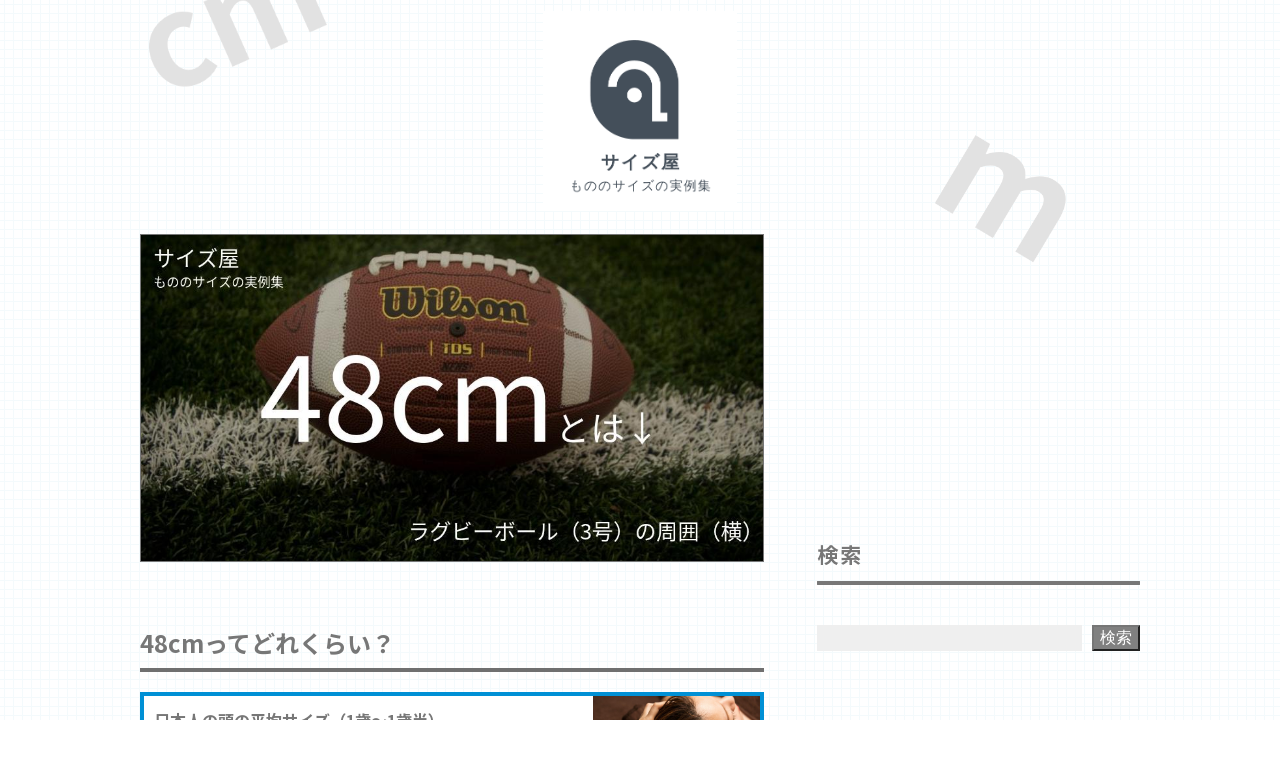

--- FILE ---
content_type: text/html; charset=UTF-8
request_url: https://size-size.com/size/48cm/
body_size: 9616
content:
<!DOCTYPE html>
<html class="" lang="ja">
  <head>
  <!-- Global site tag (gtag.js) - Google Analytics -->
<script async src="https://www.googletagmanager.com/gtag/js?id=UA-143165071-1"></script>
<script>
  window.dataLayer = window.dataLayer || [];
  function gtag(){dataLayer.push(arguments);}
  gtag('js', new Date());


  gtag('config', 'UA-143165071-1');
</script>
      <script async src="https://pagead2.googlesyndication.com/pagead/js/adsbygoogle.js"></script>
    <script>
      (adsbygoogle = window.adsbygoogle || []).push({
        google_ad_client: "ca-pub-6237091514238318",
        enable_page_level_ads: true
      });
    </script>
    <meta charset="utf-8">
  <!-------------------------------------------------------------------->
  <link rel="shortcut icon" href="https://size-size.com/wp-content/themes/theme/img/favicon.ico">
  <link rel="apple-touch-icon" href="https://size-size.com/wp-content/themes/theme/img/homeicon.png">
  <meta name="viewport" content="width=device-width,initial-scale=1">
  <!-------------------------------------------------------------------->
  <link rel="stylesheet" href="https://use.fontawesome.com/releases/v5.6.3/css/all.css" integrity="sha384-UHRtZLI+pbxtHCWp1t77Bi1L4ZtiqrqD80Kn4Z8NTSRyMA2Fd33n5dQ8lWUE00s/" crossorigin="anonymous">
  <!-------------------------------------------------------------------->
  <link rel="stylesheet" type="text/css" href="https://size-size.com/wp-content/themes/theme/css/normalize.css">
  <link rel="stylesheet" type="text/css" href="https://size-size.com/wp-content/themes/theme/css/normalizeUser_0.css">
  <link rel="stylesheet" type="text/css" href="https://size-size.com/wp-content/themes/theme/css/normalizeUser_1.css">
  <!-------------------------------------------------------------------->
  <link rel="stylesheet" type="text/css" href="https://size-size.com/wp-content/themes/theme/css/style.css">

  <!-------------------------------------------------------------------->
  <script>
    window.WebFontConfig = {
    google: { families: ['Noto+Sans+JP:400,700'/*, 'Noto+Serif+JP:400,700'*/] },
    active: function() {
    sessionStorage.fonts = true;
    }
    };
    (function() {
    var wf = document.createElement('script');
    wf.src = 'https://ajax.googleapis.com/ajax/libs/webfont/1.6.26/webfont.js';
    wf.type = 'text/javascript';
    wf.async = 'true';
    var s = document.getElementsByTagName('script')[0];
    s.parentNode.insertBefore(wf, s);
    })();
  </script>
  <!-------------------------------------------------------------------->
  <link rel="stylesheet" type="text/css" href="https://size-size.com/wp-content/themes/theme/css/style2.css">
  <!-------------------------------------------------------------------->
  <script src="//code.jquery.com/jquery-3.2.1.min.js"></script>
  <!-------------------------------------------------------------------->
    <!-------------------------------------------------------------------->
  <title>48cm | サイズ屋｜モノのサイズの実例集</title>

<!-- All In One SEO Pack 3.6.2[2957,2992] -->
<script type="application/ld+json" class="aioseop-schema">{}</script>
<link rel="canonical" href="https://size-size.com/size/48cm/" />
<meta property="og:type" content="article" />
<meta property="og:title" content="48cm | サイズ屋｜モノのサイズの実例集" />
<meta property="og:url" content="https://size-size.com/size/48cm/" />
<meta property="og:site_name" content="サイズ屋｜モノのサイズの実例集" />
<meta property="og:image" content="https://size-size.com/wp-content/uploads/2019/07/ogimg.png" />
<meta property="article:published_time" content="2019-04-03T06:18:53Z" />
<meta property="article:modified_time" content="2020-07-15T06:59:19Z" />
<meta property="og:image:secure_url" content="https://size-size.com/wp-content/uploads/2019/07/ogimg.png" />
<meta name="twitter:card" content="summary_large_image" />
<meta name="twitter:title" content="48cm | サイズ屋｜モノのサイズの実例集" />
<meta name="twitter:image" content="https://size-size.com/wp-content/uploads/2019/07/ogimg.png" />
<!-- All In One SEO Pack -->
<link rel='dns-prefetch' href='//s.w.org' />
		<script type="text/javascript">
			window._wpemojiSettings = {"baseUrl":"https:\/\/s.w.org\/images\/core\/emoji\/12.0.0-1\/72x72\/","ext":".png","svgUrl":"https:\/\/s.w.org\/images\/core\/emoji\/12.0.0-1\/svg\/","svgExt":".svg","source":{"concatemoji":"https:\/\/size-size.com\/wp-includes\/js\/wp-emoji-release.min.js?ver=5.3.20"}};
			!function(e,a,t){var n,r,o,i=a.createElement("canvas"),p=i.getContext&&i.getContext("2d");function s(e,t){var a=String.fromCharCode;p.clearRect(0,0,i.width,i.height),p.fillText(a.apply(this,e),0,0);e=i.toDataURL();return p.clearRect(0,0,i.width,i.height),p.fillText(a.apply(this,t),0,0),e===i.toDataURL()}function c(e){var t=a.createElement("script");t.src=e,t.defer=t.type="text/javascript",a.getElementsByTagName("head")[0].appendChild(t)}for(o=Array("flag","emoji"),t.supports={everything:!0,everythingExceptFlag:!0},r=0;r<o.length;r++)t.supports[o[r]]=function(e){if(!p||!p.fillText)return!1;switch(p.textBaseline="top",p.font="600 32px Arial",e){case"flag":return s([127987,65039,8205,9895,65039],[127987,65039,8203,9895,65039])?!1:!s([55356,56826,55356,56819],[55356,56826,8203,55356,56819])&&!s([55356,57332,56128,56423,56128,56418,56128,56421,56128,56430,56128,56423,56128,56447],[55356,57332,8203,56128,56423,8203,56128,56418,8203,56128,56421,8203,56128,56430,8203,56128,56423,8203,56128,56447]);case"emoji":return!s([55357,56424,55356,57342,8205,55358,56605,8205,55357,56424,55356,57340],[55357,56424,55356,57342,8203,55358,56605,8203,55357,56424,55356,57340])}return!1}(o[r]),t.supports.everything=t.supports.everything&&t.supports[o[r]],"flag"!==o[r]&&(t.supports.everythingExceptFlag=t.supports.everythingExceptFlag&&t.supports[o[r]]);t.supports.everythingExceptFlag=t.supports.everythingExceptFlag&&!t.supports.flag,t.DOMReady=!1,t.readyCallback=function(){t.DOMReady=!0},t.supports.everything||(n=function(){t.readyCallback()},a.addEventListener?(a.addEventListener("DOMContentLoaded",n,!1),e.addEventListener("load",n,!1)):(e.attachEvent("onload",n),a.attachEvent("onreadystatechange",function(){"complete"===a.readyState&&t.readyCallback()})),(n=t.source||{}).concatemoji?c(n.concatemoji):n.wpemoji&&n.twemoji&&(c(n.twemoji),c(n.wpemoji)))}(window,document,window._wpemojiSettings);
		</script>
		<style type="text/css">
img.wp-smiley,
img.emoji {
	display: inline !important;
	border: none !important;
	box-shadow: none !important;
	height: 1em !important;
	width: 1em !important;
	margin: 0 .07em !important;
	vertical-align: -0.1em !important;
	background: none !important;
	padding: 0 !important;
}
</style>
	<link rel='stylesheet' id='wp-block-library-css'  href='https://size-size.com/wp-includes/css/dist/block-library/style.min.css?ver=5.3.20' type='text/css' media='all' />
<link rel='stylesheet' id='contact-form-7-css'  href='https://size-size.com/wp-content/plugins/contact-form-7/includes/css/styles.css?ver=5.1.7' type='text/css' media='all' />
<link rel='stylesheet' id='contact-form-7-confirm-css'  href='https://size-size.com/wp-content/plugins/contact-form-7-add-confirm/includes/css/styles.css?ver=5.1' type='text/css' media='all' />
<script type='text/javascript' src='https://size-size.com/wp-includes/js/jquery/jquery.js?ver=1.12.4-wp'></script>
<script type='text/javascript' src='https://size-size.com/wp-includes/js/jquery/jquery-migrate.min.js?ver=1.4.1'></script>
<link rel='https://api.w.org/' href='https://size-size.com/wp-json/' />
<link rel="EditURI" type="application/rsd+xml" title="RSD" href="https://size-size.com/xmlrpc.php?rsd" />
<link rel="wlwmanifest" type="application/wlwmanifest+xml" href="https://size-size.com/wp-includes/wlwmanifest.xml" /> 
<link rel='prev' title='47cm' href='https://size-size.com/size/47cm/' />
<link rel='next' title='49cm' href='https://size-size.com/size/49cm/' />
<meta name="generator" content="WordPress 5.3.20" />
<link rel='shortlink' href='https://size-size.com/?p=132' />
<link rel="alternate" type="application/json+oembed" href="https://size-size.com/wp-json/oembed/1.0/embed?url=https%3A%2F%2Fsize-size.com%2Fsize%2F48cm%2F" />
<link rel="alternate" type="text/xml+oembed" href="https://size-size.com/wp-json/oembed/1.0/embed?url=https%3A%2F%2Fsize-size.com%2Fsize%2F48cm%2F&#038;format=xml" />
<!-- <link rel="stylesheet" href="https://use.fontawesome.com/releases/v5.8.1/css/all.css" integrity="sha384-50oBUHEmvpQ+1lW4y57PTFmhCaXp0ML5d60M1M7uH2+nqUivzIebhndOJK28anvf" crossorigin="anonymous"> -->

<script>
   window.addEventListener("load",function(){
    const css = [
         "https://use.fontawesome.com/releases/v5.8.1/css/all.css",
    ];


 for(i in css){
   let html = document.createElement("link");
   html.rel = "stylesheet";
   html.href = css[i];
   html.async = true;
   document.head.appendChild(html);
   }
});
</script>

<script type="text/javascript">
  function sns_window( sns, share_url, share_title, sendAnalitics ) {
    var size = "";
    var url = "";
    switch ( sns ) {
      case 'Twitter':
          size = "menubar=no,toolbar=no,resizable=yes,scrollbars=yes,height=400, width=600";
          url = "https://twitter.com/share?url="+share_url+"&text="+share_title;
          break;

      case 'Facebook':
          size = "menubar=no,toolbar=no,resizable=yes,scrollbars=yes,height=800, width=600";
          url = "https://www.facebook.com/sharer.php?src=bm&u="+share_url+"&t="+share_title;
          break;

      case 'LINE':
          url = "https://line.me/R/msg/text/?"+share_title+"%0A"+share_url;
          break;

      case 'Pocket':
          size = "menubar=no,toolbar=no,resizable=yes,scrollbars=yes,height=500, width=800";
          url = "https://getpocket.com/edit?url=" + share_url + "&title=" + share_title;
          break;
      case 'Hatena':
          size = "menubar=no,toolbar=no,resizable=yes,scrollbars=yes,height=600, width=1000";
          url = "https://b.hatena.ne.jp/entry/" + share_url;
          break;
      default:

          break;
    }

    if(sendAnalitics == 1){
      // Googleアナリティクスにイベント送信 ('share'はGoogleアナリティクス上の表示文字。なんでもOK）
      ga( 'send', 'social', sns, 'share', share_url, {
          'nonInteraction': 1   //1にしないと、直帰率がおかしくなる（ イベント発行したユーザーは直帰しても直帰扱いでなくなる ）
      });
    }

    // シェア画面の新規ウインドウを表示
    window.open( url, '_blank', size );

    return false;
  }
</script>
  <meta name="twitter:card" content="summary_large_image">
</head>
  <body>
        

    <main class="">
      <div class="u_MQ__width_child_2">
        <p class="o_siteTtl">
	<a class="" href="/">
		<!-- サイズ屋<span>モノのサイズの実例集</span> -->
		<img class="o_logo" src="https://size-size.com/wp-content/themes/theme/img/logo.png" alt="サイズ屋 | モノのサイズの実例集">
	</a>
</p>

        <div class="b_flex_row_top_SB_PC o_wrap_05">
          <div class="o_wrap_singleLeft ">

                                      
                                            
            
                          
                          
            
            
                          
                                                <div class="">
                                        
                                        <img src="https://size-size.com/wp-content/themes/theme/subTemps/eyecatch_img.php?img=/wp-content/uploads/2019/10/rugby-ball.jpg&txt1=サイズ屋&txt2=もののサイズの実例集&txt3=48cm&txt4=とは↓&txt5=ラグビーボール（3号）の周囲（横）" alt="48cmとは「ラグビーボール（3号）の周囲（横）」くらいの高さです" style="border: 1px solid #777777;box-sizing: border-box;">

                    <meta property="og:image" content="https://size-size.com/wp-content/themes/theme/subTemps/eyecatch_img.php?img=/wp-content/uploads/2019/10/rugby-ball.jpg&txt1=サイズ屋&txt2=もののサイズの実例集&txt3=48cm&txt4=とは↓&txt5=ラグビーボール（3号）の周囲（横）">
                    <meta name="twitter:image" content="https://size-size.com/wp-content/themes/theme/subTemps/eyecatch_img.php?img=/wp-content/uploads/2019/10/rugby-ball.jpg&txt1=サイズ屋&txt2=もののサイズの実例集&txt3=48cm&txt4=とは↓&txt5=ラグビーボール（3号）の周囲（横）">
                  </div>
                
              
            

            <div class="c_article">
              <h1>48cmってどれくらい？</h1>
                            
                                                                                      
                            
  
    <a href="https://size-size.com/1375/" class="b_flex_row_mid_SB c_article__box c_article__box_link" style="    align-items: stretch;">
      <div class="c_article__wrap_1">
  <h3 class="c_article__ttl">
    日本人の頭の平均サイズ（1歳～1歳半）  </h3>
        <p class="c_article__txt">46～48cm</p>
  
</div>

    <div class="b_flex__shrink c_article__BI_1 " style="background: url('https://size-size.com/wp-content/uploads/2020/11/atama.jpeg')no-repeat;">

  </div>
    </a>
  
    <a href="https://size-size.com/1377/" class="b_flex_row_mid_SB c_article__box c_article__box_link" style="    align-items: stretch;">
      <div class="c_article__wrap_1">
  <h3 class="c_article__ttl">
    日本人の頭の平均サイズ（1歳半～2歳）  </h3>
        <p class="c_article__txt">48～50cm</p>
  
</div>

    <div class="b_flex__shrink c_article__BI_1 " style="background: url('https://size-size.com/wp-content/uploads/2020/11/atama.jpeg')no-repeat;">

  </div>
    </a>
  
    <a href="https://size-size.com/941/" class="b_flex_row_mid_SB c_article__box c_article__box_link" style="    align-items: stretch;">
      <div class="c_article__wrap_1">
  <h3 class="c_article__ttl">
    中村昌也＆矢口真里(元)夫妻の身長差  </h3>
      
    <p class="c_article__correct">
      正確なサイズは
      <span class="">
        47.5cm      </span>
    </p>

        <p class="c_article__txt">中村昌也さん192㎝、矢口真里さん144.5㎝</p>
  
</div>

    </a>
  
    <a href="https://size-size.com/1479/" class="b_flex_row_mid_SB c_article__box c_article__box_link" style="    align-items: stretch;">
      <div class="c_article__wrap_1">
  <h3 class="c_article__ttl">
    レジ袋（L）の高さ  </h3>
      
    <p class="c_article__correct">
      正確なサイズは
      <span class="">
        48cm      </span>
    </p>

        <p class="c_article__txt">関東30号、関西40号（取っ手も含む）</p>
  
</div>

    <div class="b_flex__shrink c_article__BI_1 " style="background: url('https://size-size.com/wp-content/uploads/2021/02/rejibukuro.jpeg')no-repeat;">

  </div>
    </a>
  
    <a href="https://size-size.com/834/" class="b_flex_row_mid_SB c_article__box c_article__box_link" style="    align-items: stretch;">
      <div class="c_article__wrap_1">
  <h3 class="c_article__ttl">
    ラグビーボール（3号）の周囲（横）  </h3>
      
    <p class="c_article__correct">
      おおまかなサイズは
      <span class="">
        50.5cm      </span>
    </p>

        <p class="c_article__txt">規格は48.5～50.5cm／幼児・小学校低学年用</p>
  
</div>

    <div class="b_flex__shrink c_article__BI_1 " style="background: url('https://size-size.com/wp-content/uploads/2019/10/rugby-ball.jpg')no-repeat;">

  </div>
    </a>
  

                                                          
            <div class="aicp">
              <script async src="https://pagead2.googlesyndication.com/pagead/js/adsbygoogle.js"></script>
<ins class="adsbygoogle"
     style="display:block; text-align:center;"
     data-ad-layout="in-article"
     data-ad-format="fluid"
     data-ad-client="ca-pub-6237091514238318"
     data-ad-slot="3835208891"></ins>
<script>
     (adsbygoogle = window.adsbygoogle || []).push({});
</script>
            </div>              <h2>48cmを説明しよう</h2>
              <p>48cmという長さを説明に使いたいときはこちらからシェアできます。</p>


<div class="PKPShareSNS">
  <ul class="PKPShareSNS__list">
    
          <li class="PKPShareSNS__wrap PKPShareSNS__wrap_TW">
        <a href="javascript:void(0);" title="Twitterでシェア" onclick="return sns_window('Twitter', 'https://size-size.com/size/48cm/', '48cm', '0');">
          <i class="fab fa-twitter"></i>        </a>
      </li>
          <li class="PKPShareSNS__wrap PKPShareSNS__wrap_FB">
        <a href="javascript:void(0);" title="Facebookでシェア" onclick="return sns_window('Facebook', 'https://size-size.com/size/48cm/', '48cm', '0');">
          <i class="fab fa-facebook-f"></i>        </a>
      </li>
          <li class="PKPShareSNS__wrap PKPShareSNS__wrap_LINE">
        <a href="javascript:void(0);" title="LINEに送る" onclick="return sns_window('LINE', 'https://size-size.com/size/48cm/', '48cm', '0');">
          <i class="fab fa-line"></i>        </a>
      </li>
          <li class="PKPShareSNS__wrap PKPShareSNS__wrap_POCKET">
        <a href="javascript:void(0);" title="Pocketに保存する" onclick="return sns_window('Pocket', 'https://size-size.com/size/48cm/', '48cm', '0');">
          <i class="fab fa-get-pocket"></i>        </a>
      </li>
          <li class="PKPShareSNS__wrap PKPShareSNS__wrap_HB">
        <a href="javascript:void(0);" title="はてなブックマークに登録" onclick="return sns_window('Hatena', 'https://size-size.com/size/48cm/', '48cm', '0');">
          B!        </a>
      </li>
      </ul>
</div>


                              
            <div class="aicp">
              <script async src="https://pagead2.googlesyndication.com/pagead/js/adsbygoogle.js"></script>
<ins class="adsbygoogle"
     style="display:block"
     data-ad-format="autorelaxed"
     data-ad-client="ca-pub-6237091514238318"
     data-ad-slot="3037378336"></ins>
<script>
     (adsbygoogle = window.adsbygoogle || []).push({});
</script>
            </div>                                            <div class="c_thumb02">
          <a class="c_thumb02__01" href="https://size-size.com/size/63m/">
        <div class="c_thumb02__02">
                    <img class="c_thumb02__img01" src="https://size-size.com/wp-content/uploads/2020/09/b787.jpg" alt="63m">
        </div>

        <p class="c_thumb02__txt01">
          63mってどれくらい？
        </p>
      </a>
          <a class="c_thumb02__01" href="https://size-size.com/size/3m/">
        <div class="c_thumb02__02">
                    <img class="c_thumb02__img01" src="https://size-size.com/wp-content/uploads/2019/10/rugby-goal.jpg" alt="3m">
        </div>

        <p class="c_thumb02__txt01">
          3mってどれくらい？
        </p>
      </a>
          <a class="c_thumb02__01" href="https://size-size.com/size/109cm/">
        <div class="c_thumb02__02">
                    <img class="c_thumb02__img01" src="https://size-size.com/wp-content/themes/theme/img/noImage.png" alt="109cm">
        </div>

        <p class="c_thumb02__txt01">
          109cmってどれくらい？
        </p>
      </a>
          <a class="c_thumb02__01" href="https://size-size.com/size/101cm/">
        <div class="c_thumb02__02">
                    <img class="c_thumb02__img01" src="https://size-size.com/wp-content/themes/theme/img/noImage.png" alt="101cm">
        </div>

        <p class="c_thumb02__txt01">
          101cmってどれくらい？
        </p>
      </a>
          <a class="c_thumb02__01" href="https://size-size.com/size/43cm/">
        <div class="c_thumb02__02">
                    <img class="c_thumb02__img01" src="https://size-size.com/wp-content/uploads/2020/05/kodomoyoukasa.jpg" alt="43cm">
        </div>

        <p class="c_thumb02__txt01">
          43cmってどれくらい？
        </p>
      </a>
          <a class="c_thumb02__01" href="https://size-size.com/size/36m/">
        <div class="c_thumb02__02">
                    <img class="c_thumb02__img01" src="https://size-size.com/wp-content/uploads/2019/07/nagoyajyo.jpg" alt="36m">
        </div>

        <p class="c_thumb02__txt01">
          36mってどれくらい？
        </p>
      </a>
          <a class="c_thumb02__01" href="https://size-size.com/size/85m/">
        <div class="c_thumb02__02">
                    <img class="c_thumb02__img01" src="https://size-size.com/wp-content/themes/theme/img/noImage.png" alt="85m">
        </div>

        <p class="c_thumb02__txt01">
          85mってどれくらい？
        </p>
      </a>
          <a class="c_thumb02__01" href="https://size-size.com/size/114cm/">
        <div class="c_thumb02__02">
                    <img class="c_thumb02__img01" src="https://size-size.com/wp-content/themes/theme/img/noImage.png" alt="114cm">
        </div>

        <p class="c_thumb02__txt01">
          114cmってどれくらい？
        </p>
      </a>
      </div>

                              <h2>前後のサイズを調べる</h2>
                  
    <div class="b_flex_row_mid_SB c_pager">

    <div class="c_pager__wrap c_pager__wrap_side">
              <div class="b_flex_row_mid_left">
          <a href="https://size-size.com/size/47cm/" class="c_pager__text c_pager__text_side">
            47cm          </a>
        </div>
          </div>

    <div class="c_pager__wrap c_pager__wrap_side">
              <div class="b_flex_row_mid_right">
          <a href="https://size-size.com/size/49cm/" class="c_pager__text c_pager__text_side">
            49cm          </a>
        </div>
          </div>

  </div>
              

              <h2>他のサイズを見る</h2>
              <a class="c_article__toTop" href="/">
                トップページ
              </a>
              


            </div>

          </div>

          <div class="o_wrap_singleRight b_flex__shrink">
  
            <div class="aicp">
              <script async src="https://pagead2.googlesyndication.com/pagead/js/adsbygoogle.js"></script>
<ins class="adsbygoogle"
     style="display:block; text-align:center;"
     data-ad-layout="in-article"
     data-ad-format="fluid"
     data-ad-client="ca-pub-6237091514238318"
     data-ad-slot="3835208891"></ins>
<script>
     (adsbygoogle = window.adsbygoogle || []).push({});
</script>
            </div>    <h2 class="c_comp_01 c_comp_01_1 c_comp_01_A" data-js-scrollAnime="100">
	<span>検索</span>
</h2>

<form class="c_searchform  b_flex_row_mid_SB" method="get" action="https://size-size.com/">
	<input name="s" type="text">
	<button class="b_flex__shrink" type="submit">検索</button>
</form>

    
  <div class="o_wrap_01 o_wrap_01_1">
    <h2 class="c_comp_01 c_comp_01_1 c_comp_01_A" data-js-scrollAnime="100">
            <span>タグ</span>
    </h2>
    <ul class="c_tag">
             <li><a href="https://size-size.com/tag/paper/">用紙</a></li>
            <li><a href="https://size-size.com/tag/a-paper/">A判用紙</a></li>
            <li><a href="https://size-size.com/tag/b-paper/">B判用紙</a></li>
            <li><a href="https://size-size.com/tag/valuables/">貴重品</a></li>
            <li><a href="https://size-size.com/tag/book/">書籍</a></li>
            <li><a href="https://size-size.com/tag/playing-cards/">トランプ</a></li>
            <li><a href="https://size-size.com/tag/snack/">身近なお菓子</a></li>
            <li><a href="https://size-size.com/tag/milk/">牛乳パック</a></li>
            <li><a href="https://size-size.com/tag/foot/">足</a></li>
            <li><a href="https://size-size.com/tag/instrument/">楽器</a></li>
            <li><a href="https://size-size.com/tag/w-cup/">W杯トロフィー</a></li>
            <li><a href="https://size-size.com/tag/guitar/">ギター</a></li>
            <li><a href="https://size-size.com/tag/painting/">絵画</a></li>
            <li><a href="https://size-size.com/tag/%e5%a4%a7%e9%98%aa%e4%ba%94%e4%bd%8e%e5%b1%b1/">大阪五低山</a></li>
            <li><a href="https://size-size.com/tag/%e3%83%90%e3%82%b9%e3%82%b1%e3%83%83%e3%83%88%e3%83%9c%e3%83%bc%e3%83%ab/">バスケットボール</a></li>
            <li><a href="https://size-size.com/tag/building/">ビル</a></li>
            <li><a href="https://size-size.com/tag/olympic/">オリンピック</a></li>
            <li><a href="https://size-size.com/tag/ball-diameter/">ボールの直径</a></li>
            <li><a href="https://size-size.com/tag/%e3%83%8a%e3%82%b9%e3%82%ab%e3%81%ae%e5%9c%b0%e4%b8%8a%e7%b5%b5/">ナスカの地上絵</a></li>
            <li><a href="https://size-size.com/tag/%e3%83%ac%e3%82%b8%e8%a2%8b/">レジ袋</a></li>
            <li><a href="https://size-size.com/tag/petbottle/">ペットボトル</a></li>
            <li><a href="https://size-size.com/tag/airplane/">飛行機</a></li>
            <li><a href="https://size-size.com/tag/volleyball/">バレーボール</a></li>
            <li><a href="https://size-size.com/tag/body/">身体</a></li>
            <li><a href="https://size-size.com/tag/head/">頭</a></li>
            <li><a href="https://size-size.com/tag/disney/">ディズニー</a></li>
            <li><a href="https://size-size.com/tag/tennis/">テニス</a></li>
            <li><a href="https://size-size.com/tag/kendo/">剣道</a></li>
            <li><a href="https://size-size.com/tag/furniture/">家具</a></li>
            <li><a href="https://size-size.com/tag/can/">缶</a></li>
            <li><a href="https://size-size.com/tag/daibutsu/">大仏</a></li>
            <li><a href="https://size-size.com/tag/baseball/">野球</a></li>
            <li><a href="https://size-size.com/tag/tabletennis/">卓球</a></li>
            <li><a href="https://size-size.com/tag/world-record/">世界記録</a></li>
            <li><a href="https://size-size.com/tag/newspaper/">新聞紙</a></li>
            <li><a href="https://size-size.com/tag/big-animal/">大きな動物</a></li>
            <li><a href="https://size-size.com/tag/sake/">酒</a></li>
            <li><a href="https://size-size.com/tag/vehicle/">乗り物</a></li>
            <li><a href="https://size-size.com/tag/pizza/">ピザ</a></li>
            <li><a href="https://size-size.com/tag/iphone/">iPhone</a></li>
            <li><a href="https://size-size.com/tag/love/">恋愛</a></li>
            <li><a href="https://size-size.com/tag/soccer/">サッカー</a></li>
            <li><a href="https://size-size.com/tag/rugby/">ラグビー</a></li>
            <li><a href="https://size-size.com/tag/money/">お金</a></li>
            <li><a href="https://size-size.com/tag/traffic/">道路・交通</a></li>
            <li><a href="https://size-size.com/tag/sightseeing/">観光名所</a></li>
            <li><a href="https://size-size.com/tag/sports/">スポーツ</a></li>
            <li><a href="https://size-size.com/tag/dome/">ドーム</a></li>
            <li><a href="https://size-size.com/tag/amusement/">遊園地</a></li>
            <li><a href="https://size-size.com/tag/castle/">城</a></li>
            <li><a href="https://size-size.com/tag/electronics/">家電</a></li>
            <li><a href="https://size-size.com/tag/condo/">マンション</a></li>
            <li><a href="https://size-size.com/tag/shrines-and-temples/">神社仏閣</a></li>
            <li><a href="https://size-size.com/tag/arena/">競技場</a></li>
            <li><a href="https://size-size.com/tag/bronze-statue/">銅像</a></li>
            <li><a href="https://size-size.com/tag/eiffel-tower/">エッフェル塔</a></li>
          </ul>
  </div>
  <div class="o_wrap_01 o_wrap_01_1">
  <h2 class="c_comp_01 c_comp_01_1 c_comp_01_A" data-js-scrollAnime="100">
    <span>比較画像作成</span>
  </h2>
  <p class="o_txt_01 o_txt_01_01">
    選択した二つのモノのサイズの比較画像を見ることができます。
  </p>

  <div class="c_select c_select_side">
    <div class="c_select__wrap01">
  <select class="c_select__select" name="" data-js-comparetwoselect="1">
    <option value="0">選択してください。</option>
              <option value="1332" >
      モナ・リザの大きさ（縦）（77cm）    </option>
          <option value="720" >
      新聞紙（タブロイド版）の縦（40.6cm）    </option>
          <option value="532" >
      日本酒の四合瓶の高さ（29.5cm）    </option>
          <option value="396" >
      1円玉の直径（2cm）    </option>
          <option value="406" >
      5円玉の直径（2.2cm）    </option>
    </select>
</div>
    <p class="o_txt_01 o_txt_01_01">と</p>
    <div class="c_select__wrap01">
  <select class="c_select__select" name="" data-js-comparetwoselect="2">
    <option value="0">選択してください。</option>
              <option value="1332" >
      モナ・リザの大きさ（縦）（77cm）    </option>
          <option value="720" >
      新聞紙（タブロイド版）の縦（40.6cm）    </option>
          <option value="532" >
      日本酒の四合瓶の高さ（29.5cm）    </option>
          <option value="396" >
      1円玉の直径（2cm）    </option>
          <option value="406" >
      5円玉の直径（2.2cm）    </option>
    </select>
</div>
  </div>

  <p class="c_btn01" data-js-comparetwosubmit>
    比較する
  </p>
</div>
            

<div class="o_wrap_01 o_wrap_01_1">

  <h2 class="c_comp_01 c_comp_01_1 c_comp_01_A" data-js-scrollAnime="100">
        <span>cm（センチメートル）</span>
  </h2>


      <div class="b_flex_row_wrap_left u_more" data-js_moretarget >
      

                          
                                
        
        
        
        
        <a class="o_hl_02 o_hl_02_1 u_more__link" href="https://size-size.com/size/1cm/" style=""><span>1cm</span></a>
      

                          
                                
        
        
        
        
        <a class="o_hl_02 o_hl_02_1 u_more__link" href="https://size-size.com/size/2cm/" style=""><span>2cm</span></a>
      

                          
                                
        
        
        
        
        <a class="o_hl_02 o_hl_02_1 u_more__link" href="https://size-size.com/size/3cm/" style=""><span>3cm</span></a>
      

                          
                                
        
        
        
        
        <a class="o_hl_02 o_hl_02_1 u_more__link" href="https://size-size.com/size/4cm/" style=""><span>4cm</span></a>
      

                          
                                
        
        
        
        
        <a class="o_hl_02 o_hl_02_1 u_more__link" href="https://size-size.com/size/5cm/" style=""><span>5cm</span></a>
      

                          
                                
        
        
        
        
        <a class="o_hl_02 o_hl_02_1 u_more__link" href="https://size-size.com/size/6cm/" style=""><span>6cm</span></a>
      

                          
                                
        
        
        
        
        <a class="o_hl_02 o_hl_02_1 u_more__link" href="https://size-size.com/size/7cm/" style=""><span>7cm</span></a>
      

                          
                                
        
        
        
        
        <a class="o_hl_02 o_hl_02_1 u_more__link" href="https://size-size.com/size/8cm/" style=""><span>8cm</span></a>
      

                          
                                
        
        
        
        
        <a class="o_hl_02 o_hl_02_1 u_more__link" href="https://size-size.com/size/9cm/" style=""><span>9cm</span></a>
      

                          
                                
        
        
        
        
        <a class="o_hl_02 o_hl_02_1 u_more__link" href="https://size-size.com/size/10cm/" style=""><span>10cm</span></a>
      

                          
                                
        
        
        
        
        <a class="o_hl_02 o_hl_02_1 u_more__link" href="https://size-size.com/size/11cm/" style=""><span>11cm</span></a>
      

                          
                                
        
        
        
        
        <a class="o_hl_02 o_hl_02_1 u_more__link" href="https://size-size.com/size/12cm/" style=""><span>12cm</span></a>
      

                          
                                
        
        
        
        
        <a class="o_hl_02 o_hl_02_1 u_more__link" href="https://size-size.com/size/13cm/" style=""><span>13cm</span></a>
      

                          
                                
        
        
        
        
        <a class="o_hl_02 o_hl_02_1 u_more__link" href="https://size-size.com/size/14cm/" style=""><span>14cm</span></a>
      

                          
                                
        
        
        
        
        <a class="o_hl_02 o_hl_02_1 u_more__link" href="https://size-size.com/size/15cm/" style=""><span>15cm</span></a>
      

                          
                                
        
        
        
        
        <a class="o_hl_02 o_hl_02_1 u_more__link" href="https://size-size.com/size/16cm/" style=""><span>16cm</span></a>
      

                          
                                
        
        
        
        
        <a class="o_hl_02 o_hl_02_1 u_more__link" href="https://size-size.com/size/17cm/" style=""><span>17cm</span></a>
      

                          
                                
        
        
        
        
        <a class="o_hl_02 o_hl_02_1 u_more__link" href="https://size-size.com/size/18cm/" style=""><span>18cm</span></a>
      

                          
                                
        
        
        
        
        <a class="o_hl_02 o_hl_02_1 u_more__link" href="https://size-size.com/size/19cm/" style=""><span>19cm</span></a>
      

                          
                                
        
        
        
        
        <a class="o_hl_02 o_hl_02_1 u_more__link" href="https://size-size.com/size/20cm/" style=""><span>20cm</span></a>
      

                          
                                
        
        
        
        
        <a class="o_hl_02 o_hl_02_1 u_more__link" href="https://size-size.com/size/21cm/" style=""><span>21cm</span></a>
      

                          
                                
        
        
        
        
        <a class="o_hl_02 o_hl_02_1 u_more__link" href="https://size-size.com/size/22cm/" style=""><span>22cm</span></a>
      

                          
                                
        
        
        
        
        <a class="o_hl_02 o_hl_02_1 u_more__link" href="https://size-size.com/size/23cm/" style=""><span>23cm</span></a>
      

                          
                                
        
        
        
        
        <a class="o_hl_02 o_hl_02_1 u_more__link" href="https://size-size.com/size/24cm/" style=""><span>24cm</span></a>
      

                          
                                
        
        
        
        
        <a class="o_hl_02 o_hl_02_1 u_more__link" href="https://size-size.com/size/25cm/" style=""><span>25cm</span></a>
      

                          
                                
        
        
        
        
        <a class="o_hl_02 o_hl_02_1 u_more__link" href="https://size-size.com/size/26cm/" style=""><span>26cm</span></a>
      

                          
                                
        
        
        
        
        <a class="o_hl_02 o_hl_02_1 u_more__link" href="https://size-size.com/size/27cm/" style=""><span>27cm</span></a>
      

                          
                                
        
        
        
        
        <a class="o_hl_02 o_hl_02_1 u_more__link" href="https://size-size.com/size/28cm/" style=""><span>28cm</span></a>
      

                          
                                
        
        
        
        
        <a class="o_hl_02 o_hl_02_1 u_more__link" href="https://size-size.com/size/29cm/" style=""><span>29cm</span></a>
      

                          
                                
        
        
        
        
        <a class="o_hl_02 o_hl_02_1 u_more__link" href="https://size-size.com/size/30cm/" style=""><span>30cm</span></a>
      

                          
                                
        
        
        
        
        <a class="o_hl_02 o_hl_02_1 u_more__link" href="https://size-size.com/size/31cm/" style=""><span>31cm</span></a>
      

                          
                                
        
        
        
        
        <a class="o_hl_02 o_hl_02_1 u_more__link" href="https://size-size.com/size/32cm/" style=""><span>32cm</span></a>
      

                          
                                
        
        
        
        
        <a class="o_hl_02 o_hl_02_1 u_more__link" href="https://size-size.com/size/33cm/" style=""><span>33cm</span></a>
      

                          
                                
        
        
        
        
        <a class="o_hl_02 o_hl_02_1 u_more__link" href="https://size-size.com/size/34cm/" style=""><span>34cm</span></a>
      

                          
                                
        
        
        
        
        <a class="o_hl_02 o_hl_02_1 u_more__link" href="https://size-size.com/size/35cm/" style=""><span>35cm</span></a>
      

                          
                                
        
        
        
        
        <a class="o_hl_02 o_hl_02_1 u_more__link" href="https://size-size.com/size/36cm/" style=""><span>36cm</span></a>
      

                          
                                
        
        
        
        
        <a class="o_hl_02 o_hl_02_1 u_more__link" href="https://size-size.com/size/37cm/" style=""><span>37cm</span></a>
      

                          
                                
        
        
        
        
        <a class="o_hl_02 o_hl_02_1 u_more__link" href="https://size-size.com/size/38cm/" style=""><span>38cm</span></a>
      

                          
                                
        
        
        
        
        <a class="o_hl_02 o_hl_02_1 u_more__link" href="https://size-size.com/size/39cm/" style=""><span>39cm</span></a>
      

                          
                                
        
        
        
        
        <a class="o_hl_02 o_hl_02_1 u_more__link" href="https://size-size.com/size/40cm/" style=""><span>40cm</span></a>
      

                          
                                
        
        
        
        
        <a class="o_hl_02 o_hl_02_1 u_more__link" href="https://size-size.com/size/41cm/" style=""><span>41cm</span></a>
      

                          
                                
        
        
        
        
        <a class="o_hl_02 o_hl_02_1 u_more__link" href="https://size-size.com/size/42cm/" style=""><span>42cm</span></a>
      

                          
                                
        
        
        
        
        <a class="o_hl_02 o_hl_02_1 u_more__link" href="https://size-size.com/size/43cm/" style=""><span>43cm</span></a>
      

                          
                                
        
        
        
        
        <a class="o_hl_02 o_hl_02_1 u_more__link" href="https://size-size.com/size/44cm/" style=""><span>44cm</span></a>
      

                          
                                
        
        
        
        
        <a class="o_hl_02 o_hl_02_1 u_more__link" href="https://size-size.com/size/45cm/" style=""><span>45cm</span></a>
      

                          
                                
        
        
        
        
        <a class="o_hl_02 o_hl_02_1 u_more__link" href="https://size-size.com/size/46cm/" style=""><span>46cm</span></a>
      

                          
                                
        
        
        
        
        <a class="o_hl_02 o_hl_02_1 u_more__link" href="https://size-size.com/size/47cm/" style=""><span>47cm</span></a>
      

                          
                                
        
        
        
        
        <a class="o_hl_02 o_hl_02_1 u_more__link" href="https://size-size.com/size/48cm/" style=""><span>48cm</span></a>
      

                          
                                
        
        
        
        
        <a class="o_hl_02 o_hl_02_1 u_more__link" href="https://size-size.com/size/49cm/" style=""><span>49cm</span></a>
      

                          
                                
        
        
        
        
        <a class="o_hl_02 o_hl_02_1 u_more__link" href="https://size-size.com/size/50cm/" style=""><span>50cm</span></a>
      

                          
                                
        
        
        
        
        <a class="o_hl_02 o_hl_02_1 u_more__link" href="https://size-size.com/size/51cm/" style=""><span>51cm</span></a>
      

                          
                                
        
        
        
        
        <a class="o_hl_02 o_hl_02_1 u_more__link" href="https://size-size.com/size/52cm/" style=""><span>52cm</span></a>
      

                          
                                
        
        
        
        
        <a class="o_hl_02 o_hl_02_1 u_more__link" href="https://size-size.com/size/53cm/" style=""><span>53cm</span></a>
      

                          
                                
        
        
        
        
        <a class="o_hl_02 o_hl_02_1 u_more__link" href="https://size-size.com/size/54cm/" style=""><span>54cm</span></a>
      

                          
                                
        
        
        
        
        <a class="o_hl_02 o_hl_02_1 u_more__link" href="https://size-size.com/size/55cm/" style=""><span>55cm</span></a>
      

                          
                                
        
        
        
        
        <a class="o_hl_02 o_hl_02_1 u_more__link" href="https://size-size.com/size/56cm/" style=""><span>56cm</span></a>
      

                          
                                
        
        
        
        
        <a class="o_hl_02 o_hl_02_1 u_more__link" href="https://size-size.com/size/57cm/" style=""><span>57cm</span></a>
      

                          
                                
        
        
        
        
        <a class="o_hl_02 o_hl_02_1 u_more__link" href="https://size-size.com/size/58cm/" style=""><span>58cm</span></a>
      

                          
                                
        
        
        
        
        <a class="o_hl_02 o_hl_02_1 u_more__link" href="https://size-size.com/size/59cm/" style=""><span>59cm</span></a>
      

                          
                                
        
        
        
        
        <a class="o_hl_02 o_hl_02_1 u_more__link" href="https://size-size.com/size/60cm/" style=""><span>60cm</span></a>
      

                          
                                
        
        
        
        
        <a class="o_hl_02 o_hl_02_1 u_more__link" href="https://size-size.com/size/61cm/" style=""><span>61cm</span></a>
      

                          
                                
        
        
        
        
        <a class="o_hl_02 o_hl_02_1 u_more__link" href="https://size-size.com/size/62cm/" style=""><span>62cm</span></a>
      

                          
                                
        
        
        
        
        <a class="o_hl_02 o_hl_02_1 u_more__link" href="https://size-size.com/size/63cm/" style=""><span>63cm</span></a>
      

                          
                                
        
        
        
        
        <a class="o_hl_02 o_hl_02_1 u_more__link" href="https://size-size.com/size/64cm/" style=""><span>64cm</span></a>
      

                          
                                
        
        
        
        
        <a class="o_hl_02 o_hl_02_1 u_more__link" href="https://size-size.com/size/65cm/" style=""><span>65cm</span></a>
      

                          
                                
        
        
        
        
        <a class="o_hl_02 o_hl_02_1 u_more__link" href="https://size-size.com/size/66cm/" style=""><span>66cm</span></a>
      

                          
                                
        
        
        
        
        <a class="o_hl_02 o_hl_02_1 u_more__link" href="https://size-size.com/size/67cm/" style=""><span>67cm</span></a>
      

                          
                                
        
        
        
        
        <a class="o_hl_02 o_hl_02_1 u_more__link" href="https://size-size.com/size/68cm/" style=""><span>68cm</span></a>
      

                          
                                
        
        
        
        
        <a class="o_hl_02 o_hl_02_1 u_more__link" href="https://size-size.com/size/69cm/" style=""><span>69cm</span></a>
      

                          
                                
        
        
        
        
        <a class="o_hl_02 o_hl_02_1 u_more__link" href="https://size-size.com/size/70cm/" style=""><span>70cm</span></a>
      

                          
                                
        
        
        
        
        <a class="o_hl_02 o_hl_02_1 u_more__link" href="https://size-size.com/size/71cm/" style=""><span>71cm</span></a>
      

                          
                                
        
        
        
        
        <a class="o_hl_02 o_hl_02_1 u_more__link" href="https://size-size.com/size/72cm/" style=""><span>72cm</span></a>
      

                          
                                
        
        
        
        
        <a class="o_hl_02 o_hl_02_1 u_more__link" href="https://size-size.com/size/73cm/" style=""><span>73cm</span></a>
      

                          
                                
        
        
        
        
        <a class="o_hl_02 o_hl_02_1 u_more__link" href="https://size-size.com/size/74cm/" style=""><span>74cm</span></a>
      

                          
                                
        
        
        
        
        <a class="o_hl_02 o_hl_02_1 u_more__link" href="https://size-size.com/size/75cm/" style=""><span>75cm</span></a>
      

                          
                                
        
        
        
        
        <a class="o_hl_02 o_hl_02_1 u_more__link" href="https://size-size.com/size/76cm/" style=""><span>76cm</span></a>
      

                          
                                
        
        
        
        
        <a class="o_hl_02 o_hl_02_1 u_more__link" href="https://size-size.com/size/77cm/" style=""><span>77cm</span></a>
      

                          
                                
        
        
        
        
        <a class="o_hl_02 o_hl_02_1 u_more__link" href="https://size-size.com/size/78cm/" style=""><span>78cm</span></a>
      

                          
                                
        
        
        
        
        <a class="o_hl_02 o_hl_02_1 u_more__link" href="https://size-size.com/size/79cm/" style=""><span>79cm</span></a>
      

                          
                                
        
        
        
        
        <a class="o_hl_02 o_hl_02_1 u_more__link" href="https://size-size.com/size/80cm/" style=""><span>80cm</span></a>
      

                          
                                
        
        
        
        
        <a class="o_hl_02 o_hl_02_1 u_more__link" href="https://size-size.com/size/81cm/" style=""><span>81cm</span></a>
      

                          
                                
        
        
        
        
        <a class="o_hl_02 o_hl_02_1 u_more__link" href="https://size-size.com/size/82cm/" style=""><span>82cm</span></a>
      

                          
                                
        
        
        
        
        <a class="o_hl_02 o_hl_02_1 u_more__link" href="https://size-size.com/size/83cm/" style=""><span>83cm</span></a>
      

                          
                                
        
        
        
        
        <a class="o_hl_02 o_hl_02_1 u_more__link" href="https://size-size.com/size/84cm/" style=""><span>84cm</span></a>
      

                          
                                
        
        
        
        
        <a class="o_hl_02 o_hl_02_1 u_more__link" href="https://size-size.com/size/85cm/" style=""><span>85cm</span></a>
      

                          
                                
        
        
        
        
        <a class="o_hl_02 o_hl_02_1 u_more__link" href="https://size-size.com/size/86cm/" style=""><span>86cm</span></a>
      

                          
                                
        
        
        
        
        <a class="o_hl_02 o_hl_02_1 u_more__link" href="https://size-size.com/size/87cm/" style=""><span>87cm</span></a>
      

                          
                                
        
        
        
        
        <a class="o_hl_02 o_hl_02_1 u_more__link" href="https://size-size.com/size/88cm/" style=""><span>88cm</span></a>
      

                          
                                
        
        
        
        
        <a class="o_hl_02 o_hl_02_1 u_more__link" href="https://size-size.com/size/89cm/" style=""><span>89cm</span></a>
      

                          
                                
        
        
        
        
        <a class="o_hl_02 o_hl_02_1 u_more__link" href="https://size-size.com/size/90cm/" style=""><span>90cm</span></a>
      

                          
                                
        
        
        
        
        <a class="o_hl_02 o_hl_02_1 u_more__link" href="https://size-size.com/size/91cm/" style=""><span>91cm</span></a>
      

                          
                                
        
        
        
        
        <a class="o_hl_02 o_hl_02_1 u_more__link" href="https://size-size.com/size/92cm/" style=""><span>92cm</span></a>
      

                          
                                
        
        
        
        
        <a class="o_hl_02 o_hl_02_1 u_more__link" href="https://size-size.com/size/93cm/" style=""><span>93cm</span></a>
      

                          
                                
        
        
        
        
        <a class="o_hl_02 o_hl_02_1 u_more__link" href="https://size-size.com/size/94cm/" style=""><span>94cm</span></a>
      

                          
                                
        
        
        
        
        <a class="o_hl_02 o_hl_02_1 u_more__link" href="https://size-size.com/size/95cm/" style=""><span>95cm</span></a>
      

                          
                                
        
        
        
        
        <a class="o_hl_02 o_hl_02_1 u_more__link" href="https://size-size.com/size/96cm/" style=""><span>96cm</span></a>
      

                          
                                
        
        
        
        
        <a class="o_hl_02 o_hl_02_1 u_more__link" href="https://size-size.com/size/97cm/" style=""><span>97cm</span></a>
      

                          
                                
        
        
        
        
        <a class="o_hl_02 o_hl_02_1 u_more__link" href="https://size-size.com/size/98cm/" style=""><span>98cm</span></a>
      

                          
                                
        
        
        
        
        <a class="o_hl_02 o_hl_02_1 u_more__link" href="https://size-size.com/size/99cm/" style=""><span>99cm</span></a>
      

                          
                                
        
        
        
        
        <a class="o_hl_02 o_hl_02_1 u_more__link" href="https://size-size.com/size/100cm/" style=""><span>100cm</span></a>
      

                
          
                                        
                          
        
        <a class="o_hl_02 o_hl_02_1 u_more__link" href="https://size-size.com/size/101cm/" style="color: lightgray;"><span>101cm</span></a>
      

                
          
                                        
        
        
        
        <a class="o_hl_02 o_hl_02_1 u_more__link" href="https://size-size.com/size/102cm/" style=""><span>102cm</span></a>
      

                
          
                                        
        
        
        
        <a class="o_hl_02 o_hl_02_1 u_more__link" href="https://size-size.com/size/103cm/" style=""><span>103cm</span></a>
      

                
          
                                        
                          
        
        <a class="o_hl_02 o_hl_02_1 u_more__link" href="https://size-size.com/size/104cm/" style="color: lightgray;"><span>104cm</span></a>
      

                
          
                                        
        
        
        
        <a class="o_hl_02 o_hl_02_1 u_more__link" href="https://size-size.com/size/105cm/" style=""><span>105cm</span></a>
      

                
          
                                        
        
        
        
        <a class="o_hl_02 o_hl_02_1 u_more__link" href="https://size-size.com/size/106cm/" style=""><span>106cm</span></a>
      

                
          
                                        
        
        
        
        <a class="o_hl_02 o_hl_02_1 u_more__link" href="https://size-size.com/size/107cm/" style=""><span>107cm</span></a>
      

                
          
                                        
        
        
        
        <a class="o_hl_02 o_hl_02_1 u_more__link" href="https://size-size.com/size/108cm/" style=""><span>108cm</span></a>
      

                
          
                                        
        
        
        
        <a class="o_hl_02 o_hl_02_1 u_more__link" href="https://size-size.com/size/109cm/" style=""><span>109cm</span></a>
      

                
          
                                        
        
        
        
        <a class="o_hl_02 o_hl_02_1 u_more__link" href="https://size-size.com/size/110cm/" style=""><span>110cm</span></a>
      

                
          
                                        
        
        
        
        <a class="o_hl_02 o_hl_02_1 u_more__link" href="https://size-size.com/size/111cm/" style=""><span>111cm</span></a>
      

                
          
                                        
        
        
        
        <a class="o_hl_02 o_hl_02_1 u_more__link" href="https://size-size.com/size/112cm/" style=""><span>112cm</span></a>
      

                
          
                                        
                          
        
        <a class="o_hl_02 o_hl_02_1 u_more__link" href="https://size-size.com/size/113cm/" style="color: lightgray;"><span>113cm</span></a>
      

                
          
                                        
        
        
        
        <a class="o_hl_02 o_hl_02_1 u_more__link" href="https://size-size.com/size/114cm/" style=""><span>114cm</span></a>
      

                
          
                                        
        
        
        
        <a class="o_hl_02 o_hl_02_1 u_more__link" href="https://size-size.com/size/115cm/" style=""><span>115cm</span></a>
      

                
          
                                        
        
        
        
        <a class="o_hl_02 o_hl_02_1 u_more__link" href="https://size-size.com/size/116cm/" style=""><span>116cm</span></a>
      

                
          
                                        
        
        
        
        <a class="o_hl_02 o_hl_02_1 u_more__link" href="https://size-size.com/size/117cm/" style=""><span>117cm</span></a>
      

                
          
                                        
        
        
        
        <a class="o_hl_02 o_hl_02_1 u_more__link" href="https://size-size.com/size/118cm/" style=""><span>118cm</span></a>
      

                
          
                                        
        
        
        
        <a class="o_hl_02 o_hl_02_1 u_more__link" href="https://size-size.com/size/119cm/" style=""><span>119cm</span></a>
      

                          
                                
        
        
        
        
        <a class="o_hl_02 o_hl_02_1 u_more__link" href="https://size-size.com/size/120cm/" style=""><span>120cm</span></a>
                    <div class="" style="text-align: center;width: 100%;">
          <p class="c_btn01 u_more__btn" data-js_morebtn>
            もっと見る
          </p>
        </div>
      
    </div>

  </div>

          

<div class="o_wrap_01 o_wrap_01_1">

  <h2 class="c_comp_01 c_comp_01_1 c_comp_01_A" data-js-scrollAnime="100">
        <span>m（メートル）</span>
  </h2>


      <div class="b_flex_row_wrap_left u_more" data-js_moretarget >
      

                          
                                
        
        
        
        
        <a class="o_hl_02 o_hl_02_1 u_more__link" href="https://size-size.com/size/1m/" style=""><span>1m</span></a>
      

                          
                                
        
        
        
        
        <a class="o_hl_02 o_hl_02_1 u_more__link" href="https://size-size.com/size/2m/" style=""><span>2m</span></a>
      

                          
                                
        
        
        
        
        <a class="o_hl_02 o_hl_02_1 u_more__link" href="https://size-size.com/size/3m/" style=""><span>3m</span></a>
      

                          
                                
        
        
        
        
        <a class="o_hl_02 o_hl_02_1 u_more__link" href="https://size-size.com/size/4m/" style=""><span>4m</span></a>
      

                          
                                
        
        
        
        
        <a class="o_hl_02 o_hl_02_1 u_more__link" href="https://size-size.com/size/5m/" style=""><span>5m</span></a>
      

                          
                                
        
        
        
        
        <a class="o_hl_02 o_hl_02_1 u_more__link" href="https://size-size.com/size/6m/" style=""><span>6m</span></a>
      

                          
                                
        
        
        
        
        <a class="o_hl_02 o_hl_02_1 u_more__link" href="https://size-size.com/size/7m/" style=""><span>7m</span></a>
      

                          
                                
        
        
        
        
        <a class="o_hl_02 o_hl_02_1 u_more__link" href="https://size-size.com/size/8m/" style=""><span>8m</span></a>
      

                          
                                
        
        
        
        
        <a class="o_hl_02 o_hl_02_1 u_more__link" href="https://size-size.com/size/9m/" style=""><span>9m</span></a>
      

                          
                                
        
        
        
        
        <a class="o_hl_02 o_hl_02_1 u_more__link" href="https://size-size.com/size/10m/" style=""><span>10m</span></a>
      

                          
                                
        
        
        
        
        <a class="o_hl_02 o_hl_02_1 u_more__link" href="https://size-size.com/size/11m/" style=""><span>11m</span></a>
      

                          
                                
        
        
        
        
        <a class="o_hl_02 o_hl_02_1 u_more__link" href="https://size-size.com/size/12m/" style=""><span>12m</span></a>
      

                          
                                
        
        
        
        
        <a class="o_hl_02 o_hl_02_1 u_more__link" href="https://size-size.com/size/13m/" style=""><span>13m</span></a>
      

                          
                                
        
        
        
        
        <a class="o_hl_02 o_hl_02_1 u_more__link" href="https://size-size.com/size/14m/" style=""><span>14m</span></a>
      

                          
                                
        
        
        
        
        <a class="o_hl_02 o_hl_02_1 u_more__link" href="https://size-size.com/size/15m/" style=""><span>15m</span></a>
      

                          
                                
        
        
        
        
        <a class="o_hl_02 o_hl_02_1 u_more__link" href="https://size-size.com/size/16m/" style=""><span>16m</span></a>
      

                          
                                
        
        
        
        
        <a class="o_hl_02 o_hl_02_1 u_more__link" href="https://size-size.com/size/17m/" style=""><span>17m</span></a>
      

                          
                                
        
        
        
        
        <a class="o_hl_02 o_hl_02_1 u_more__link" href="https://size-size.com/size/18m/" style=""><span>18m</span></a>
      

                          
                                
        
        
        
        
        <a class="o_hl_02 o_hl_02_1 u_more__link" href="https://size-size.com/size/19m/" style=""><span>19m</span></a>
      

                          
                                
        
        
        
        
        <a class="o_hl_02 o_hl_02_1 u_more__link" href="https://size-size.com/size/20m/" style=""><span>20m</span></a>
      

                
          
                                        
        
        
        
        <a class="o_hl_02 o_hl_02_1 u_more__link" href="https://size-size.com/size/21m/" style=""><span>21m</span></a>
      

                          
                                
        
        
        
        
        <a class="o_hl_02 o_hl_02_1 u_more__link" href="https://size-size.com/size/22m/" style=""><span>22m</span></a>
      

                          
                                
        
        
        
        
        <a class="o_hl_02 o_hl_02_1 u_more__link" href="https://size-size.com/size/23m/" style=""><span>23m</span></a>
      

                          
                                
        
        
        
        
        <a class="o_hl_02 o_hl_02_1 u_more__link" href="https://size-size.com/size/24m/" style=""><span>24m</span></a>
      

                          
                                
        
        
        
        
        <a class="o_hl_02 o_hl_02_1 u_more__link" href="https://size-size.com/size/25m/" style=""><span>25m</span></a>
      

                
          
                                        
        
        
        
        <a class="o_hl_02 o_hl_02_1 u_more__link" href="https://size-size.com/size/26m/" style=""><span>26m</span></a>
      

                          
                                
        
        
        
        
        <a class="o_hl_02 o_hl_02_1 u_more__link" href="https://size-size.com/size/27m/" style=""><span>27m</span></a>
      

                          
                                
        
        
        
        
        <a class="o_hl_02 o_hl_02_1 u_more__link" href="https://size-size.com/size/28m/" style=""><span>28m</span></a>
      

                          
                                
        
        
        
        
        <a class="o_hl_02 o_hl_02_1 u_more__link" href="https://size-size.com/size/29m/" style=""><span>29m</span></a>
      

                          
                                
        
        
        
        
        <a class="o_hl_02 o_hl_02_1 u_more__link" href="https://size-size.com/size/30m/" style=""><span>30m</span></a>
      

                          
                                
        
        
        
        
        <a class="o_hl_02 o_hl_02_1 u_more__link" href="https://size-size.com/size/31m/" style=""><span>31m</span></a>
      

                          
                                
        
        
        
        
        <a class="o_hl_02 o_hl_02_1 u_more__link" href="https://size-size.com/size/32m/" style=""><span>32m</span></a>
      

                          
                                
        
        
        
        
        <a class="o_hl_02 o_hl_02_1 u_more__link" href="https://size-size.com/size/33m/" style=""><span>33m</span></a>
      

                          
                                
        
        
        
        
        <a class="o_hl_02 o_hl_02_1 u_more__link" href="https://size-size.com/size/34m/" style=""><span>34m</span></a>
      

                          
                                
        
        
        
        
        <a class="o_hl_02 o_hl_02_1 u_more__link" href="https://size-size.com/size/35m/" style=""><span>35m</span></a>
      

                          
                                
        
        
        
        
        <a class="o_hl_02 o_hl_02_1 u_more__link" href="https://size-size.com/size/36m/" style=""><span>36m</span></a>
      

                          
                                
        
        
        
        
        <a class="o_hl_02 o_hl_02_1 u_more__link" href="https://size-size.com/size/37m/" style=""><span>37m</span></a>
      

                          
                                
        
        
        
        
        <a class="o_hl_02 o_hl_02_1 u_more__link" href="https://size-size.com/size/38m/" style=""><span>38m</span></a>
      

                          
                                
        
        
        
        
        <a class="o_hl_02 o_hl_02_1 u_more__link" href="https://size-size.com/size/39m/" style=""><span>39m</span></a>
      

                          
                                
        
        
        
        
        <a class="o_hl_02 o_hl_02_1 u_more__link" href="https://size-size.com/size/40m/" style=""><span>40m</span></a>
      

                          
                                
        
        
        
        
        <a class="o_hl_02 o_hl_02_1 u_more__link" href="https://size-size.com/size/41m/" style=""><span>41m</span></a>
      

                          
                                
        
        
        
        
        <a class="o_hl_02 o_hl_02_1 u_more__link" href="https://size-size.com/size/42m/" style=""><span>42m</span></a>
      

                          
                                
        
        
        
        
        <a class="o_hl_02 o_hl_02_1 u_more__link" href="https://size-size.com/size/43m/" style=""><span>43m</span></a>
      

                          
                                
        
        
        
        
        <a class="o_hl_02 o_hl_02_1 u_more__link" href="https://size-size.com/size/44m/" style=""><span>44m</span></a>
      

                          
                                
        
        
        
        
        <a class="o_hl_02 o_hl_02_1 u_more__link" href="https://size-size.com/size/45m/" style=""><span>45m</span></a>
      

                          
                                
        
        
        
        
        <a class="o_hl_02 o_hl_02_1 u_more__link" href="https://size-size.com/size/46m/" style=""><span>46m</span></a>
      

                          
                                
        
        
        
        
        <a class="o_hl_02 o_hl_02_1 u_more__link" href="https://size-size.com/size/47m/" style=""><span>47m</span></a>
      

                          
                                
        
        
        
        
        <a class="o_hl_02 o_hl_02_1 u_more__link" href="https://size-size.com/size/48m/" style=""><span>48m</span></a>
      

                          
                                
        
        
        
        
        <a class="o_hl_02 o_hl_02_1 u_more__link" href="https://size-size.com/size/49m/" style=""><span>49m</span></a>
      

                          
                                
        
        
        
        
        <a class="o_hl_02 o_hl_02_1 u_more__link" href="https://size-size.com/size/50m/" style=""><span>50m</span></a>
      

                          
                                
        
        
        
        
        <a class="o_hl_02 o_hl_02_1 u_more__link" href="https://size-size.com/size/51m/" style=""><span>51m</span></a>
      

                          
                                
        
        
        
        
        <a class="o_hl_02 o_hl_02_1 u_more__link" href="https://size-size.com/size/52m/" style=""><span>52m</span></a>
      

                
          
                                        
        
        
        
        <a class="o_hl_02 o_hl_02_1 u_more__link" href="https://size-size.com/size/53m/" style=""><span>53m</span></a>
      

                          
                                
        
        
        
        
        <a class="o_hl_02 o_hl_02_1 u_more__link" href="https://size-size.com/size/54m/" style=""><span>54m</span></a>
      

                          
                                
        
        
        
        
        <a class="o_hl_02 o_hl_02_1 u_more__link" href="https://size-size.com/size/55m/" style=""><span>55m</span></a>
      

                          
                                
        
        
        
        
        <a class="o_hl_02 o_hl_02_1 u_more__link" href="https://size-size.com/size/56m/" style=""><span>56m</span></a>
      

                          
                                
        
        
        
        
        <a class="o_hl_02 o_hl_02_1 u_more__link" href="https://size-size.com/size/57m/" style=""><span>57m</span></a>
      

                          
                                
        
        
        
        
        <a class="o_hl_02 o_hl_02_1 u_more__link" href="https://size-size.com/size/58m/" style=""><span>58m</span></a>
      

                          
                                
        
        
        
        
        <a class="o_hl_02 o_hl_02_1 u_more__link" href="https://size-size.com/size/59m/" style=""><span>59m</span></a>
      

                          
                                
        
        
        
        
        <a class="o_hl_02 o_hl_02_1 u_more__link" href="https://size-size.com/size/60m/" style=""><span>60m</span></a>
      

                          
                                
        
        
        
        
        <a class="o_hl_02 o_hl_02_1 u_more__link" href="https://size-size.com/size/61m/" style=""><span>61m</span></a>
      

                          
                                
        
        
        
        
        <a class="o_hl_02 o_hl_02_1 u_more__link" href="https://size-size.com/size/62m/" style=""><span>62m</span></a>
      

                          
                                
        
        
        
        
        <a class="o_hl_02 o_hl_02_1 u_more__link" href="https://size-size.com/size/63m/" style=""><span>63m</span></a>
      

                          
                                
        
        
        
        
        <a class="o_hl_02 o_hl_02_1 u_more__link" href="https://size-size.com/size/64m/" style=""><span>64m</span></a>
      

                          
                                
        
        
        
        
        <a class="o_hl_02 o_hl_02_1 u_more__link" href="https://size-size.com/size/65m/" style=""><span>65m</span></a>
      

                          
                                
        
        
        
        
        <a class="o_hl_02 o_hl_02_1 u_more__link" href="https://size-size.com/size/66m/" style=""><span>66m</span></a>
      

                          
                                
        
        
        
        
        <a class="o_hl_02 o_hl_02_1 u_more__link" href="https://size-size.com/size/67m/" style=""><span>67m</span></a>
      

                          
                                
        
        
        
        
        <a class="o_hl_02 o_hl_02_1 u_more__link" href="https://size-size.com/size/68m/" style=""><span>68m</span></a>
      

                          
                                
        
        
        
        
        <a class="o_hl_02 o_hl_02_1 u_more__link" href="https://size-size.com/size/69m/" style=""><span>69m</span></a>
      

                          
                                
        
        
        
        
        <a class="o_hl_02 o_hl_02_1 u_more__link" href="https://size-size.com/size/70m/" style=""><span>70m</span></a>
      

                
          
                                        
        
        
        
        <a class="o_hl_02 o_hl_02_1 u_more__link" href="https://size-size.com/size/71m/" style=""><span>71m</span></a>
      

                
          
                                        
        
        
        
        <a class="o_hl_02 o_hl_02_1 u_more__link" href="https://size-size.com/size/72m/" style=""><span>72m</span></a>
      

                          
                                
        
        
        
        
        <a class="o_hl_02 o_hl_02_1 u_more__link" href="https://size-size.com/size/73m/" style=""><span>73m</span></a>
      

                          
                                
        
        
        
        
        <a class="o_hl_02 o_hl_02_1 u_more__link" href="https://size-size.com/size/74m/" style=""><span>74m</span></a>
      

                
          
                                        
        
        
        
        <a class="o_hl_02 o_hl_02_1 u_more__link" href="https://size-size.com/size/75m/" style=""><span>75m</span></a>
      

                          
                                
        
        
        
        
        <a class="o_hl_02 o_hl_02_1 u_more__link" href="https://size-size.com/size/76m/" style=""><span>76m</span></a>
      

                
          
                                        
        
        
        
        <a class="o_hl_02 o_hl_02_1 u_more__link" href="https://size-size.com/size/77m/" style=""><span>77m</span></a>
      

                
          
                                        
        
        
        
        <a class="o_hl_02 o_hl_02_1 u_more__link" href="https://size-size.com/size/78m/" style=""><span>78m</span></a>
      

                          
                                
        
        
        
        
        <a class="o_hl_02 o_hl_02_1 u_more__link" href="https://size-size.com/size/79m/" style=""><span>79m</span></a>
      

                          
                                
        
        
        
        
        <a class="o_hl_02 o_hl_02_1 u_more__link" href="https://size-size.com/size/80m/" style=""><span>80m</span></a>
      

                
          
                                        
        
        
        
        <a class="o_hl_02 o_hl_02_1 u_more__link" href="https://size-size.com/size/81m/" style=""><span>81m</span></a>
      

                
          
                                        
        
        
        
        <a class="o_hl_02 o_hl_02_1 u_more__link" href="https://size-size.com/size/82m/" style=""><span>82m</span></a>
      

                          
                                
        
        
        
        
        <a class="o_hl_02 o_hl_02_1 u_more__link" href="https://size-size.com/size/83m/" style=""><span>83m</span></a>
      

                          
                                
        
        
        
        
        <a class="o_hl_02 o_hl_02_1 u_more__link" href="https://size-size.com/size/84m/" style=""><span>84m</span></a>
      

                          
                                
        
        
        
        
        <a class="o_hl_02 o_hl_02_1 u_more__link" href="https://size-size.com/size/85m/" style=""><span>85m</span></a>
      

                
          
                                        
        
        
        
        <a class="o_hl_02 o_hl_02_1 u_more__link" href="https://size-size.com/size/86m/" style=""><span>86m</span></a>
      

                
          
                                        
        
        
        
        <a class="o_hl_02 o_hl_02_1 u_more__link" href="https://size-size.com/size/87m/" style=""><span>87m</span></a>
      

                
          
                                        
        
        
        
        <a class="o_hl_02 o_hl_02_1 u_more__link" href="https://size-size.com/size/88m/" style=""><span>88m</span></a>
      

                
          
                                        
        
        
        
        <a class="o_hl_02 o_hl_02_1 u_more__link" href="https://size-size.com/size/89m/" style=""><span>89m</span></a>
      

                          
                                
        
        
        
        
        <a class="o_hl_02 o_hl_02_1 u_more__link" href="https://size-size.com/size/90m/" style=""><span>90m</span></a>
      

                
          
                                        
        
        
        
        <a class="o_hl_02 o_hl_02_1 u_more__link" href="https://size-size.com/size/91m/" style=""><span>91m</span></a>
      

                
          
                                        
        
        
        
        <a class="o_hl_02 o_hl_02_1 u_more__link" href="https://size-size.com/size/92m/" style=""><span>92m</span></a>
      

                          
                                
        
        
        
        
        <a class="o_hl_02 o_hl_02_1 u_more__link" href="https://size-size.com/size/93m/" style=""><span>93m</span></a>
      

                          
                                
        
        
        
        
        <a class="o_hl_02 o_hl_02_1 u_more__link" href="https://size-size.com/size/94m/" style=""><span>94m</span></a>
      

                          
                                
        
        
        
        
        <a class="o_hl_02 o_hl_02_1 u_more__link" href="https://size-size.com/size/95m/" style=""><span>95m</span></a>
      

                          
                                
        
        
        
        
        <a class="o_hl_02 o_hl_02_1 u_more__link" href="https://size-size.com/size/96m/" style=""><span>96m</span></a>
      

                
          
                                        
        
        
        
        <a class="o_hl_02 o_hl_02_1 u_more__link" href="https://size-size.com/size/97m/" style=""><span>97m</span></a>
      

                
          
                                        
        
        
        
        <a class="o_hl_02 o_hl_02_1 u_more__link" href="https://size-size.com/size/98m/" style=""><span>98m</span></a>
      

                
          
                                        
        
        
        
        <a class="o_hl_02 o_hl_02_1 u_more__link" href="https://size-size.com/size/99m/" style=""><span>99m</span></a>
      

                          
                                
        
        
        
        
        <a class="o_hl_02 o_hl_02_1 u_more__link" href="https://size-size.com/size/100m/" style=""><span>100m</span></a>
                    <div class="" style="text-align: center;width: 100%;">
          <p class="c_btn01 u_more__btn" data-js_morebtn>
            もっと見る
          </p>
        </div>
      
    </div>

  </div>

  
</div>
        </div>



      </div>
    </main>
    <div class="u_MQ__width_child_1" style="margin: 20px auto;">
  
            <div class="aicp">
              <script async src="https://pagead2.googlesyndication.com/pagead/js/adsbygoogle.js"></script>
<ins class="adsbygoogle"
     style="display:block; text-align:center;"
     data-ad-layout="in-article"
     data-ad-format="fluid"
     data-ad-client="ca-pub-6237091514238318"
     data-ad-slot="3835208891"></ins>
<script>
     (adsbygoogle = window.adsbygoogle || []).push({});
</script>
            </div></div>
<footer data-js-pagetop_ref>
  <div class="c_footer">

    <div class="u_MQ__width_child_1">
      <div class="">
        <div class="c_footer__pages">
                                                              <a href="https://size-size.com/compare/">比較画像</a>
              
                                          <a href="https://size-size.com/policy/">プライバシーポリシー</a>
              
                          
              
                              </div>
        <p class="c_footer__CR">
          Copyright © サイズ屋 All rights reserved.
        </p>
      </div>

    </div>
  </div>
</footer>
<link rel='stylesheet' id='ShareSNS-css'  href='https://size-size.com/wp-content/plugins/ShareSNS/css/style.css?ver=5.3.20' type='text/css' media='all' />
<script type='text/javascript'>
/* <![CDATA[ */
var wpcf7 = {"apiSettings":{"root":"https:\/\/size-size.com\/wp-json\/contact-form-7\/v1","namespace":"contact-form-7\/v1"}};
/* ]]> */
</script>
<script type='text/javascript' src='https://size-size.com/wp-content/plugins/contact-form-7/includes/js/scripts.js?ver=5.1.7'></script>
<script type='text/javascript' src='https://size-size.com/wp-includes/js/jquery/jquery.form.min.js?ver=4.2.1'></script>
<script type='text/javascript' src='https://size-size.com/wp-content/plugins/contact-form-7-add-confirm/includes/js/scripts.js?ver=5.1'></script>
<script type='text/javascript' src='https://size-size.com/wp-content/plugins/ad-invalid-click-protector/assets/js/js.cookie.min.js?ver=3.0.0'></script>
<script type='text/javascript' src='https://size-size.com/wp-content/plugins/ad-invalid-click-protector/assets/js/jquery.iframetracker.min.js?ver=2.1.0'></script>
<script type='text/javascript'>
/* <![CDATA[ */
var AICP = {"ajaxurl":"https:\/\/size-size.com\/wp-admin\/admin-ajax.php","nonce":"2e261acd6d","ip":"18.191.93.68","clickLimit":"3","clickCounterCookieExp":"3","banDuration":"30","countryBlockCheck":"No","banCountryList":""};
/* ]]> */
</script>
<script type='text/javascript' src='https://size-size.com/wp-content/plugins/ad-invalid-click-protector/assets/js/aicp.min.js?ver=1.0'></script>
<script type='text/javascript' src='https://size-size.com/wp-includes/js/wp-embed.min.js?ver=5.3.20'></script>


<script src="https://size-size.com/wp-content/themes/theme/js/targetBlank.js"></script>
<script src="https://size-size.com/wp-content/themes/theme/js/scrollAnime.js"></script>
<script src="https://size-size.com/wp-content/themes/theme/js/alignHeights.js"></script>
<script src="https://size-size.com/wp-content/themes/theme/js/compareTwo.js"></script>
<script src="https://size-size.com/wp-content/themes/theme/js/more.js"></script>
  </body>

</html>


--- FILE ---
content_type: text/html; charset=utf-8
request_url: https://www.google.com/recaptcha/api2/aframe
body_size: 267
content:
<!DOCTYPE HTML><html><head><meta http-equiv="content-type" content="text/html; charset=UTF-8"></head><body><script nonce="XkBsaxwxmwo9NCBs-6SBZg">/** Anti-fraud and anti-abuse applications only. See google.com/recaptcha */ try{var clients={'sodar':'https://pagead2.googlesyndication.com/pagead/sodar?'};window.addEventListener("message",function(a){try{if(a.source===window.parent){var b=JSON.parse(a.data);var c=clients[b['id']];if(c){var d=document.createElement('img');d.src=c+b['params']+'&rc='+(localStorage.getItem("rc::a")?sessionStorage.getItem("rc::b"):"");window.document.body.appendChild(d);sessionStorage.setItem("rc::e",parseInt(sessionStorage.getItem("rc::e")||0)+1);localStorage.setItem("rc::h",'1762204157938');}}}catch(b){}});window.parent.postMessage("_grecaptcha_ready", "*");}catch(b){}</script></body></html>

--- FILE ---
content_type: text/css
request_url: https://size-size.com/wp-content/themes/theme/css/normalizeUser_0.css
body_size: 930
content:
@charset "UTF-8";
@font-face {
  font-family: "YuGothic M";
  src: local("Yu Gothic Medium");
}

html {
  line-height: 1.5;
  color: #222;
  font-size: 62.5%;
}

body {
  font-family: "ヒラギノ明朝 ProN W3", "Hiragino Mincho ProN", 游明朝, "Yu Mincho", 游明朝体, YuMincho, HG明朝B, "ＭＳ Ｐ明朝", "MS PMincho", "MS 明朝", serif;
}

/*//////////////以上はWindows対応//////////////*/
ul {
  list-style-type: none;
}

img {
  max-width: 100%;
}

main {
  text-align: center;
  position: relative;
}

input[type="submit"] {
  cursor: pointer;
}

input[type="button"] {
  cursor: pointer;
}

input[type="submit"] {
  -webkit-appearance: none;
  display: inline-block;
  text-align: center;
  background: #0090d5;
  color: #fff;
  padding: 15px 30px;
  margin: 10px;
  border: 0;
}

@media screen and (min-width: 769px) {
  input[type="submit"] {
    font-size: 1.6rem;
  }
}

@media screen and (max-width: 768px) {
  input[type="submit"] {
    font-size: 1.6rem;
  }
}

input[type="submit"]:hover {
  opacity: 0.8;
}

input[type="button"] {
  -webkit-appearance: none;
  display: inline-block;
  text-align: center;
  background: #0090d5;
  color: #fff;
  padding: 15px 30px;
  margin: 10px;
  border: 0;
}

@media screen and (min-width: 769px) {
  input[type="button"] {
    font-size: 1.6rem;
  }
}

@media screen and (max-width: 768px) {
  input[type="button"] {
    font-size: 1.6rem;
  }
}

input[type="button"]:hover {
  opacity: 0.8;
}

a {
  text-decoration: none;
  color: #222;
}

a:hover {
  cursor: pointer;
  color: #0090d5;
  transition: .3s;
}

a img {
  transition: .3s;
}

a img:not([data-js-img_exchange_hover_src_off]):hover {
  opacity: .7;
}

.inline-YTPlayer {
  max-width: 100% !important;
}

iframe {
  max-width: 100%;
}

.slick-initialized .slick-slide {
  margin: 0 10px;
}

.slick-initialized .custom-slick-prev {
  left: 20px;
}

.slick-initialized .custom-slick-next {
  right: 20px;
}

.slick-initialized .slick-arrow {
  font-size: 0;
  line-height: 0;
  position: absolute;
  top: 50%;
  display: block;
  padding: 0;
  -webkit-transform: translate(0, -50%);
  -ms-transform: translate(0, -50%);
  transform: translate(0, -50%);
  cursor: pointer;
  color: transparent;
  border: none;
  outline: 0;
  background: 0 0;
  z-index: 1;
  opacity: .7;
}

@media screen and (min-width: 769px) {
  a[href*="tel:"] {
    pointer-events: none;
  }
}

input:-webkit-autofill, textarea:-webkit-autofill, select:-webkit-autofill {
  -webkit-box-shadow: 0 0 0px 1000px #f0f0f0 inset;
}

#toc_container {
  margin: 40px 0 !important;
  width: 100% !important;
  box-sizing: border-box;
}

#toc_container ul li:before {
  content: '';
  display: none;
}


--- FILE ---
content_type: text/css
request_url: https://size-size.com/wp-content/themes/theme/css/normalizeUser_1.css
body_size: 463
content:
@font-face{}html{letter-spacing:normal}body{font-family:"Noto Sans JP"}main{background:url("../img/BI_1.png");padding:1px 0;position:relative;z-index:1}main:before{content:'';position:absolute;z-index:-1;background-size:contain !important;height:250px;transition:1s;background:url("../img/deco_back_1.png") no-repeat}@media screen and (min-width: 769px){main:before{width:250px}}@media screen and (max-width: 768px){main:before{width:130px}}@media screen and (min-width: 1500px){main:before{transform:scale(1)}}@media screen and (min-width: 769px){main:before{top:-4%;left:8%}}@media screen and (min-width: 1500px){main:before{left:10%;top:22%}}@media screen and (max-width: 768px){main:before{top:-1%;left:1%}}main:after{content:'';position:absolute;z-index:-1;background-size:contain !important;height:250px;transition:1s;background:url("../img/deco_back_2.png") no-repeat}@media screen and (min-width: 769px){main:after{width:250px}}@media screen and (max-width: 768px){main:after{width:130px}}@media screen and (min-width: 1500px){main:after{transform:scale(1)}}@media screen and (min-width: 769px){main:after{right:10%;top:2%}}@media screen and (min-width: 1500px){main:after{right:10%;top:34%}}@media screen and (max-width: 768px){main:after{right:1%;top:2%}}input[type="submit"]{background:#068b47}input[type="button"]{background:#068b47}@media screen and (min-width: 769px){.slick-initialized .custom-slick-prev{left:-40px}}@media screen and (max-width: 768px){.slick-initialized .custom-slick-prev{left:-10px}}@media screen and (min-width: 769px){.slick-initialized .custom-slick-next{right:-40px}}@media screen and (max-width: 768px){.slick-initialized .custom-slick-next{right:-10px}}.slick-initialized .slick-arrow{top:40%}@media screen and (max-width: 768px){.slick-initialized .slick-arrow{width:30px}}.slick-slide{margin:0 5px !important}.slick-custom .slick-slide{transition:transform 1s}@media screen and (min-width: 769px){.slick-custom .slick-slide{transform:scaleY(0.7)}}@media screen and (min-width: 769px){.slick-custom .slick-slide.slick-current{transform:scale(0.88)}}


--- FILE ---
content_type: text/css
request_url: https://size-size.com/wp-content/themes/theme/css/style.css
body_size: 8820
content:
@charset "UTF-8";
.c_thumb02 {
  display: flex;
  flex-wrap: wrap;
  margin: 0 -5px; }
  @media screen and (max-width: 768px) {
    .c_thumb02 {
      margin: 0 -5px; } }

.c_thumb02__01 {
  width: calc(25% - 5px * 2);
  margin: 0 5px 10px; }
  @media screen and (max-width: 768px) {
    .c_thumb02__01 {
      width: calc(50% - 5px * 2);
      margin: 0 5px 5px; } }

.c_thumb02__02 {
  margin: 0 0 5px;
  height: 78.52px; }
  @media screen and (max-width: 768px) {
    .c_thumb02__02 {
      height: 150px; } }

.c_thumb02__img01 {
  object-fit: cover;
  width: 100%;
  height: 100%; }

.c_thumb02__txt01 {
  font-size: 12px !important;
  margin: 0; }

.o_wrap_01 {
  margin: 100px 0; }
  @media screen and (min-width: 769px) {
    .o_wrap_01_1 {
      margin: 0 0 40px 0; } }
  @media screen and (max-width: 768px) {
    .o_wrap_01_1 {
      margin: 60px 0 40px 0; } }

.o_wrap_02 {
  margin: 50px 0 20px; }

.o_wrap_04 {
  text-align: left;
  margin: 10px; }

.o_wrap_05 {
  margin: 20px 0 50px 0; }

@media screen and (min-width: 769px) {
  .o_wrap_singleLeft {
    max-width: 624px;
    width: 100%; } }

@media screen and (min-width: 769px) {
  .o_wrap_singleRight {
    max-width: 323px;
    width: 100%;
    margin-left: 40px; } }

.o_hl_01 {
  font-weight: 100;
  color: #777777;
  margin: 50px 0;
  display: inline-block; }
  @media screen and (min-width: 769px) {
    .o_hl_01 {
      font-size: 4.2rem; } }
  @media screen and (max-width: 768px) {
    .o_hl_01 {
      font-size: 2.64rem; } }
  .o_hl_01:hover {
    color: #777777; }
  .o_hl_01 span {
    font-size: 0.35em;
    display: block; }
  .o_hl_01_1 {
    display: block;
    text-align: left;
    margin: 10px;
    position: absolute;
    left: 0;
    top: 0;
    color: white; }
    @media screen and (min-width: 769px) {
      .o_hl_01_1 {
        font-size: 1.6rem; } }
    @media screen and (max-width: 768px) {
      .o_hl_01_1 {
        font-size: 1.6rem; } }
    .o_hl_01_1:hover {
      color: white; }

.o_hl_02 {
  font-weight: bold;
  text-align: center;
  color: #777777;
  width: 10%;
  text-align: center;
  margin: 5px 0; }
  @media screen and (min-width: 769px) {
    .o_hl_02 {
      font-size: 1.6rem; } }
  @media screen and (max-width: 768px) {
    .o_hl_02 {
      font-size: 1.6rem; } }
  @media screen and (max-width: 768px) {
    .o_hl_02 {
      width: 20%; } }
  .o_hl_02:hover span {
    transition: .3s;
    background: #777777;
    color: white; }
  .o_hl_02 span {
    display: block;
    margin: 2px 5px; }
  .o_hl_02_1 {
    width: 20%; }
    @media screen and (min-width: 769px) {
      .o_hl_02_1 {
        font-size: 1.4rem; } }
    @media screen and (max-width: 768px) {
      .o_hl_02_1 {
        font-size: 1.4rem; } }
    .o_hl_02_1 span {
      display: block;
      margin: 2px 6px; }

.o_hl_singleTtl {
  font-weight: 100;
  color: white;
  line-height: 1;
  margin: 0;
  position: absolute;
  left: 0;
  right: 0;
  top: 0;
  bottom: 0;
  margin: auto;
  height: min-content; }
  @media screen and (min-width: 769px) {
    .o_hl_singleTtl {
      font-size: 10.3rem; } }
  @media screen and (max-width: 768px) {
    .o_hl_singleTtl {
      font-size: 5.08rem; } }
  .o_hl_singleTtl > span {
    font-size: 0.3em; }

.o_txt_01 {
  font-weight: 900;
  line-height: 2;
  text-align: center;
  color: #777777;
  margin: 50px 0; }
  @media screen and (min-width: 769px) {
    .o_txt_01 {
      font-size: 1.6rem; } }
  @media screen and (max-width: 768px) {
    .o_txt_01 {
      font-size: 1.6rem; } }
  .o_txt_01_01 {
    margin: 20px 0; }

.o_txt_eyeCatchTxt {
  font-weight: 100;
  text-align: right;
  color: white;
  display: inline-block;
  margin: 10px;
  line-height: 1.3;
  position: absolute;
  right: 0;
  bottom: 0; }
  @media screen and (min-width: 769px) {
    .o_txt_eyeCatchTxt {
      font-size: 1.8rem; } }
  @media screen and (max-width: 768px) {
    .o_txt_eyeCatchTxt {
      font-size: 1.68rem; } }

.o_img_eyeCatch {
  display: block;
  border: 1px solid #777777;
  background-size: cover !important;
  background-position: 50% !important;
  position: relative;
  padding-bottom: 52.35602%; }
  .o_img_eyeCatch:before {
    content: '';
    position: absolute;
    width: 100%;
    height: 100%;
    left: 0;
    top: 0;
    background: rgba(0, 0, 0, 0.3); }

.o_siteTtl {
  margin: 0; }

.o_logo {
  height: 200px;
  margin: 10px 0 0; }

.b_flex__child {
  flex: 1 0 0%; }
  @media screen and (min-width: 769px) {
    .b_flex__child_PC {
      flex: 1 0 0%; } }
  @media screen and (max-width: 768px) {
    .b_flex__child_SP {
      flex: 1 0 0%; } }

.b_flex__shrink {
  flex-shrink: 0; }
  @media screen and (min-width: 769px) {
    .b_flex__shrink_PC {
      flex-shrink: 0; } }
  @media screen and (max-width: 768px) {
    .b_flex__shrink_SP {
      flex-shrink: 0; } }

.b_flex_row_wrap {
  flex-wrap: wrap; }
  .b_flex_row_wrap_left {
    display: -webkit-box;
    /*Android4.3*/
    display: -moz-box;
    /*Firefox21*/
    display: -ms-flexbox;
    /*IE10*/
    display: -webkit-flex;
    /*PC-Safari,iOS8.4*/
    display: flex;
    flex-direction: row;
    -webkit-justify-content: left;
    justify-content: left;
    -webkit-box-align: flex-start;
    /*Android4.3*/
    -moz-box-align: flex-start;
    /*Firefox21*/
    -ms-flex-align: flex-start;
    /*IE10*/
    -webkit-align-items: flex-start;
    /*PC-Safari,iOS8.4*/
    align-items: flex-start;
    flex-wrap: wrap; }
    @media screen and (min-width: 769px) {
      .b_flex_row_wrap_left_PC {
        display: -webkit-box;
        /*Android4.3*/
        display: -moz-box;
        /*Firefox21*/
        display: -ms-flexbox;
        /*IE10*/
        display: -webkit-flex;
        /*PC-Safari,iOS8.4*/
        display: flex;
        flex-direction: row;
        -webkit-justify-content: left;
        justify-content: left;
        -webkit-box-align: flex-start;
        /*Android4.3*/
        -moz-box-align: flex-start;
        /*Firefox21*/
        -ms-flex-align: flex-start;
        /*IE10*/
        -webkit-align-items: flex-start;
        /*PC-Safari,iOS8.4*/
        align-items: flex-start;
        flex-wrap: wrap; } }
    @media screen and (max-width: 768px) {
      .b_flex_row_wrap_left_SP {
        display: -webkit-box;
        /*Android4.3*/
        display: -moz-box;
        /*Firefox21*/
        display: -ms-flexbox;
        /*IE10*/
        display: -webkit-flex;
        /*PC-Safari,iOS8.4*/
        display: flex;
        flex-direction: row;
        -webkit-justify-content: left;
        justify-content: left;
        -webkit-box-align: flex-start;
        /*Android4.3*/
        -moz-box-align: flex-start;
        /*Firefox21*/
        -ms-flex-align: flex-start;
        /*IE10*/
        -webkit-align-items: flex-start;
        /*PC-Safari,iOS8.4*/
        align-items: flex-start;
        flex-wrap: wrap; } }
  .b_flex_row_wrap_center {
    display: -webkit-box;
    /*Android4.3*/
    display: -moz-box;
    /*Firefox21*/
    display: -ms-flexbox;
    /*IE10*/
    display: -webkit-flex;
    /*PC-Safari,iOS8.4*/
    display: flex;
    flex-direction: row;
    -webkit-justify-content: center;
    justify-content: center;
    -webkit-box-align: flex-start;
    /*Android4.3*/
    -moz-box-align: flex-start;
    /*Firefox21*/
    -ms-flex-align: flex-start;
    /*IE10*/
    -webkit-align-items: flex-start;
    /*PC-Safari,iOS8.4*/
    align-items: flex-start;
    flex-wrap: wrap; }
    @media screen and (min-width: 769px) {
      .b_flex_row_wrap_center_PC {
        display: -webkit-box;
        /*Android4.3*/
        display: -moz-box;
        /*Firefox21*/
        display: -ms-flexbox;
        /*IE10*/
        display: -webkit-flex;
        /*PC-Safari,iOS8.4*/
        display: flex;
        flex-direction: row;
        -webkit-justify-content: center;
        justify-content: center;
        -webkit-box-align: flex-start;
        /*Android4.3*/
        -moz-box-align: flex-start;
        /*Firefox21*/
        -ms-flex-align: flex-start;
        /*IE10*/
        -webkit-align-items: flex-start;
        /*PC-Safari,iOS8.4*/
        align-items: flex-start;
        flex-wrap: wrap; } }
    @media screen and (max-width: 768px) {
      .b_flex_row_wrap_center_SP {
        display: -webkit-box;
        /*Android4.3*/
        display: -moz-box;
        /*Firefox21*/
        display: -ms-flexbox;
        /*IE10*/
        display: -webkit-flex;
        /*PC-Safari,iOS8.4*/
        display: flex;
        flex-direction: row;
        -webkit-justify-content: center;
        justify-content: center;
        -webkit-box-align: flex-start;
        /*Android4.3*/
        -moz-box-align: flex-start;
        /*Firefox21*/
        -ms-flex-align: flex-start;
        /*IE10*/
        -webkit-align-items: flex-start;
        /*PC-Safari,iOS8.4*/
        align-items: flex-start;
        flex-wrap: wrap; } }
  .b_flex_row_wrap_SB {
    display: -webkit-box;
    /*Android4.3*/
    display: -moz-box;
    /*Firefox21*/
    display: -ms-flexbox;
    /*IE10*/
    display: -webkit-flex;
    /*PC-Safari,iOS8.4*/
    display: flex;
    flex-direction: row;
    -webkit-justify-content: space-between;
    justify-content: space-between;
    -webkit-box-align: flex-start;
    /*Android4.3*/
    -moz-box-align: flex-start;
    /*Firefox21*/
    -ms-flex-align: flex-start;
    /*IE10*/
    -webkit-align-items: flex-start;
    /*PC-Safari,iOS8.4*/
    align-items: flex-start;
    flex-wrap: wrap; }
    @media screen and (min-width: 769px) {
      .b_flex_row_wrap_SB_PC {
        display: -webkit-box;
        /*Android4.3*/
        display: -moz-box;
        /*Firefox21*/
        display: -ms-flexbox;
        /*IE10*/
        display: -webkit-flex;
        /*PC-Safari,iOS8.4*/
        display: flex;
        flex-direction: row;
        -webkit-justify-content: space-between;
        justify-content: space-between;
        -webkit-box-align: flex-start;
        /*Android4.3*/
        -moz-box-align: flex-start;
        /*Firefox21*/
        -ms-flex-align: flex-start;
        /*IE10*/
        -webkit-align-items: flex-start;
        /*PC-Safari,iOS8.4*/
        align-items: flex-start;
        flex-wrap: wrap; } }
    @media screen and (max-width: 768px) {
      .b_flex_row_wrap_SB_SP {
        display: -webkit-box;
        /*Android4.3*/
        display: -moz-box;
        /*Firefox21*/
        display: -ms-flexbox;
        /*IE10*/
        display: -webkit-flex;
        /*PC-Safari,iOS8.4*/
        display: flex;
        flex-direction: row;
        -webkit-justify-content: space-between;
        justify-content: space-between;
        -webkit-box-align: flex-start;
        /*Android4.3*/
        -moz-box-align: flex-start;
        /*Firefox21*/
        -ms-flex-align: flex-start;
        /*IE10*/
        -webkit-align-items: flex-start;
        /*PC-Safari,iOS8.4*/
        align-items: flex-start;
        flex-wrap: wrap; } }

.b_flex_row_top_SB {
  display: -webkit-box;
  /*Android4.3*/
  display: -moz-box;
  /*Firefox21*/
  display: -ms-flexbox;
  /*IE10*/
  display: -webkit-flex;
  /*PC-Safari,iOS8.4*/
  display: flex;
  flex-direction: row;
  -webkit-justify-content: space-between;
  justify-content: space-between;
  -webkit-box-align: flex-start;
  /*Android4.3*/
  -moz-box-align: flex-start;
  /*Firefox21*/
  -ms-flex-align: flex-start;
  /*IE10*/
  -webkit-align-items: flex-start;
  /*PC-Safari,iOS8.4*/
  align-items: flex-start;
  /*safari バージョン 9.1.3 (9537.86.7.8)のブラウザ右上の縮小ボタンを2回押したときの表示バグ対応(#AU内で発生。#NEWS内では未発生)*/
  /*margin: 1px;*/ }
  @media screen and (min-width: 769px) {
    .b_flex_row_top_SB_PC {
      display: -webkit-box;
      /*Android4.3*/
      display: -moz-box;
      /*Firefox21*/
      display: -ms-flexbox;
      /*IE10*/
      display: -webkit-flex;
      /*PC-Safari,iOS8.4*/
      display: flex;
      flex-direction: row;
      -webkit-justify-content: space-between;
      justify-content: space-between;
      -webkit-box-align: flex-start;
      /*Android4.3*/
      -moz-box-align: flex-start;
      /*Firefox21*/
      -ms-flex-align: flex-start;
      /*IE10*/
      -webkit-align-items: flex-start;
      /*PC-Safari,iOS8.4*/
      align-items: flex-start; } }
  @media screen and (max-width: 768px) {
    .b_flex_row_top_SB_SP {
      display: -webkit-box;
      /*Android4.3*/
      display: -moz-box;
      /*Firefox21*/
      display: -ms-flexbox;
      /*IE10*/
      display: -webkit-flex;
      /*PC-Safari,iOS8.4*/
      display: flex;
      flex-direction: row;
      -webkit-justify-content: space-between;
      justify-content: space-between;
      -webkit-box-align: flex-start;
      /*Android4.3*/
      -moz-box-align: flex-start;
      /*Firefox21*/
      -ms-flex-align: flex-start;
      /*IE10*/
      -webkit-align-items: flex-start;
      /*PC-Safari,iOS8.4*/
      align-items: flex-start; } }
  .b_flex_row_top_SB_reverse {
    display: -webkit-box;
    /*Android4.3*/
    display: -moz-box;
    /*Firefox21*/
    display: -ms-flexbox;
    /*IE10*/
    display: -webkit-flex;
    /*PC-Safari,iOS8.4*/
    display: flex;
    flex-direction: row-reverse;
    -webkit-justify-content: space-between;
    justify-content: space-between;
    -webkit-box-align: flex-start;
    /*Android4.3*/
    -moz-box-align: flex-start;
    /*Firefox21*/
    -ms-flex-align: flex-start;
    /*IE10*/
    -webkit-align-items: flex-start;
    /*PC-Safari,iOS8.4*/
    align-items: flex-start; }
    @media screen and (min-width: 769px) {
      .b_flex_row_top_SB_reverse_PC {
        display: -webkit-box;
        /*Android4.3*/
        display: -moz-box;
        /*Firefox21*/
        display: -ms-flexbox;
        /*IE10*/
        display: -webkit-flex;
        /*PC-Safari,iOS8.4*/
        display: flex;
        flex-direction: row-reverse;
        -webkit-justify-content: space-between;
        justify-content: space-between;
        -webkit-box-align: flex-start;
        /*Android4.3*/
        -moz-box-align: flex-start;
        /*Firefox21*/
        -ms-flex-align: flex-start;
        /*IE10*/
        -webkit-align-items: flex-start;
        /*PC-Safari,iOS8.4*/
        align-items: flex-start; } }

.b_flex_row_top_left {
  display: -webkit-box;
  /*Android4.3*/
  display: -moz-box;
  /*Firefox21*/
  display: -ms-flexbox;
  /*IE10*/
  display: -webkit-flex;
  /*PC-Safari,iOS8.4*/
  display: flex;
  flex-direction: row;
  -webkit-justify-content: flex-start;
  justify-content: flex-start;
  -webkit-box-align: flex-start;
  /*Android4.3*/
  -moz-box-align: flex-start;
  /*Firefox21*/
  -ms-flex-align: flex-start;
  /*IE10*/
  -webkit-align-items: flex-start;
  /*PC-Safari,iOS8.4*/
  align-items: flex-start; }
  @media screen and (min-width: 769px) {
    .b_flex_row_top_left_PC {
      display: -webkit-box;
      /*Android4.3*/
      display: -moz-box;
      /*Firefox21*/
      display: -ms-flexbox;
      /*IE10*/
      display: -webkit-flex;
      /*PC-Safari,iOS8.4*/
      display: flex;
      flex-direction: row;
      -webkit-justify-content: flex-start;
      justify-content: flex-start;
      -webkit-box-align: flex-start;
      /*Android4.3*/
      -moz-box-align: flex-start;
      /*Firefox21*/
      -ms-flex-align: flex-start;
      /*IE10*/
      -webkit-align-items: flex-start;
      /*PC-Safari,iOS8.4*/
      align-items: flex-start; } }
  @media screen and (max-width: 768px) {
    .b_flex_row_top_left_SP {
      display: -webkit-box;
      /*Android4.3*/
      display: -moz-box;
      /*Firefox21*/
      display: -ms-flexbox;
      /*IE10*/
      display: -webkit-flex;
      /*PC-Safari,iOS8.4*/
      display: flex;
      flex-direction: row;
      -webkit-justify-content: flex-start;
      justify-content: flex-start;
      -webkit-box-align: flex-start;
      /*Android4.3*/
      -moz-box-align: flex-start;
      /*Firefox21*/
      -ms-flex-align: flex-start;
      /*IE10*/
      -webkit-align-items: flex-start;
      /*PC-Safari,iOS8.4*/
      align-items: flex-start; } }
  .b_flex_row_top_left_reverse {
    display: -webkit-box;
    /*Android4.3*/
    display: -moz-box;
    /*Firefox21*/
    display: -ms-flexbox;
    /*IE10*/
    display: -webkit-flex;
    /*PC-Safari,iOS8.4*/
    display: flex;
    flex-direction: row-reverse;
    -webkit-justify-content: flex-start;
    justify-content: flex-start;
    -webkit-box-align: flex-start;
    /*Android4.3*/
    -moz-box-align: flex-start;
    /*Firefox21*/
    -ms-flex-align: flex-start;
    /*IE10*/
    -webkit-align-items: flex-start;
    /*PC-Safari,iOS8.4*/
    align-items: flex-start; }
    @media screen and (min-width: 769px) {
      .b_flex_row_top_left_reverse_PC {
        display: -webkit-box;
        /*Android4.3*/
        display: -moz-box;
        /*Firefox21*/
        display: -ms-flexbox;
        /*IE10*/
        display: -webkit-flex;
        /*PC-Safari,iOS8.4*/
        display: flex;
        flex-direction: row-reverse;
        -webkit-justify-content: flex-start;
        justify-content: flex-start;
        -webkit-box-align: flex-start;
        /*Android4.3*/
        -moz-box-align: flex-start;
        /*Firefox21*/
        -ms-flex-align: flex-start;
        /*IE10*/
        -webkit-align-items: flex-start;
        /*PC-Safari,iOS8.4*/
        align-items: flex-start; } }

.b_flex_row_top_center {
  display: -webkit-box;
  /*Android4.3*/
  display: -moz-box;
  /*Firefox21*/
  display: -ms-flexbox;
  /*IE10*/
  display: -webkit-flex;
  /*PC-Safari,iOS8.4*/
  display: flex;
  flex-direction: row;
  -webkit-justify-content: center;
  justify-content: center;
  -webkit-box-align: flex-start;
  /*Android4.3*/
  -moz-box-align: flex-start;
  /*Firefox21*/
  -ms-flex-align: flex-start;
  /*IE10*/
  -webkit-align-items: flex-start;
  /*PC-Safari,iOS8.4*/
  align-items: flex-start; }
  @media screen and (min-width: 769px) {
    .b_flex_row_top_center_PC {
      display: -webkit-box;
      /*Android4.3*/
      display: -moz-box;
      /*Firefox21*/
      display: -ms-flexbox;
      /*IE10*/
      display: -webkit-flex;
      /*PC-Safari,iOS8.4*/
      display: flex;
      flex-direction: row;
      -webkit-justify-content: center;
      justify-content: center;
      -webkit-box-align: flex-start;
      /*Android4.3*/
      -moz-box-align: flex-start;
      /*Firefox21*/
      -ms-flex-align: flex-start;
      /*IE10*/
      -webkit-align-items: flex-start;
      /*PC-Safari,iOS8.4*/
      align-items: flex-start; } }

.b_flex_row_top_right {
  display: -webkit-box;
  /*Android4.3*/
  display: -moz-box;
  /*Firefox21*/
  display: -ms-flexbox;
  /*IE10*/
  display: -webkit-flex;
  /*PC-Safari,iOS8.4*/
  display: flex;
  flex-direction: row;
  -webkit-justify-content: flex-end;
  justify-content: flex-end;
  -webkit-box-align: flex-start;
  /*Android4.3*/
  -moz-box-align: flex-start;
  /*Firefox21*/
  -ms-flex-align: flex-start;
  /*IE10*/
  -webkit-align-items: flex-start;
  /*PC-Safari,iOS8.4*/
  align-items: flex-start; }

.b_flex_row_mid_SB {
  display: -webkit-box;
  /*Android4.3*/
  display: -moz-box;
  /*Firefox21*/
  display: -ms-flexbox;
  /*IE10*/
  display: -webkit-flex;
  /*PC-Safari,iOS8.4*/
  display: flex;
  flex-direction: row;
  -webkit-justify-content: space-between;
  justify-content: space-between;
  -webkit-box-align: center;
  /*Android4.3*/
  -moz-box-align: center;
  /*Firefox21*/
  -ms-flex-align: center;
  /*IE10*/
  -webkit-align-items: center;
  /*PC-Safari,iOS8.4*/
  align-items: center; }
  .b_flex_row_mid_SB_reverse {
    display: -webkit-box;
    /*Android4.3*/
    display: -moz-box;
    /*Firefox21*/
    display: -ms-flexbox;
    /*IE10*/
    display: -webkit-flex;
    /*PC-Safari,iOS8.4*/
    display: flex;
    flex-direction: row-reverse;
    -webkit-justify-content: space-between;
    justify-content: space-between;
    -webkit-box-align: center;
    /*Android4.3*/
    -moz-box-align: center;
    /*Firefox21*/
    -ms-flex-align: center;
    /*IE10*/
    -webkit-align-items: center;
    /*PC-Safari,iOS8.4*/
    align-items: center; }
  @media screen and (min-width: 769px) {
    .b_flex_row_mid_SB_PC {
      display: -webkit-box;
      /*Android4.3*/
      display: -moz-box;
      /*Firefox21*/
      display: -ms-flexbox;
      /*IE10*/
      display: -webkit-flex;
      /*PC-Safari,iOS8.4*/
      display: flex;
      flex-direction: row;
      -webkit-justify-content: space-between;
      justify-content: space-between;
      -webkit-box-align: center;
      /*Android4.3*/
      -moz-box-align: center;
      /*Firefox21*/
      -ms-flex-align: center;
      /*IE10*/
      -webkit-align-items: center;
      /*PC-Safari,iOS8.4*/
      align-items: center; } }
  @media screen and (max-width: 768px) {
    .b_flex_row_mid_SB_SP {
      display: -webkit-box;
      /*Android4.3*/
      display: -moz-box;
      /*Firefox21*/
      display: -ms-flexbox;
      /*IE10*/
      display: -webkit-flex;
      /*PC-Safari,iOS8.4*/
      display: flex;
      flex-direction: row;
      -webkit-justify-content: space-between;
      justify-content: space-between;
      -webkit-box-align: center;
      /*Android4.3*/
      -moz-box-align: center;
      /*Firefox21*/
      -ms-flex-align: center;
      /*IE10*/
      -webkit-align-items: center;
      /*PC-Safari,iOS8.4*/
      align-items: center; } }

.b_flex_row_mid_left {
  display: -webkit-box;
  /*Android4.3*/
  display: -moz-box;
  /*Firefox21*/
  display: -ms-flexbox;
  /*IE10*/
  display: -webkit-flex;
  /*PC-Safari,iOS8.4*/
  display: flex;
  flex-direction: row;
  -webkit-justify-content: flex-start;
  justify-content: flex-start;
  -webkit-box-align: center;
  /*Android4.3*/
  -moz-box-align: center;
  /*Firefox21*/
  -ms-flex-align: center;
  /*IE10*/
  -webkit-align-items: center;
  /*PC-Safari,iOS8.4*/
  align-items: center; }
  @media screen and (min-width: 769px) {
    .b_flex_row_mid_left_PC {
      display: -webkit-box;
      /*Android4.3*/
      display: -moz-box;
      /*Firefox21*/
      display: -ms-flexbox;
      /*IE10*/
      display: -webkit-flex;
      /*PC-Safari,iOS8.4*/
      display: flex;
      flex-direction: row;
      -webkit-justify-content: flex-start;
      justify-content: flex-start;
      -webkit-box-align: center;
      /*Android4.3*/
      -moz-box-align: center;
      /*Firefox21*/
      -ms-flex-align: center;
      /*IE10*/
      -webkit-align-items: center;
      /*PC-Safari,iOS8.4*/
      align-items: center; } }
  @media screen and (max-width: 768px) {
    .b_flex_row_mid_left_SP {
      display: -webkit-box;
      /*Android4.3*/
      display: -moz-box;
      /*Firefox21*/
      display: -ms-flexbox;
      /*IE10*/
      display: -webkit-flex;
      /*PC-Safari,iOS8.4*/
      display: flex;
      flex-direction: row;
      -webkit-justify-content: flex-start;
      justify-content: flex-start;
      -webkit-box-align: center;
      /*Android4.3*/
      -moz-box-align: center;
      /*Firefox21*/
      -ms-flex-align: center;
      /*IE10*/
      -webkit-align-items: center;
      /*PC-Safari,iOS8.4*/
      align-items: center; } }

.b_flex_row_mid_center {
  display: -webkit-box;
  /*Android4.3*/
  display: -moz-box;
  /*Firefox21*/
  display: -ms-flexbox;
  /*IE10*/
  display: -webkit-flex;
  /*PC-Safari,iOS8.4*/
  display: flex;
  flex-direction: row;
  -webkit-justify-content: center;
  justify-content: center;
  -webkit-box-align: center;
  /*Android4.3*/
  -moz-box-align: center;
  /*Firefox21*/
  -ms-flex-align: center;
  /*IE10*/
  -webkit-align-items: center;
  /*PC-Safari,iOS8.4*/
  align-items: center; }
  @media screen and (min-width: 769px) {
    .b_flex_row_mid_center_PC {
      display: -webkit-box;
      /*Android4.3*/
      display: -moz-box;
      /*Firefox21*/
      display: -ms-flexbox;
      /*IE10*/
      display: -webkit-flex;
      /*PC-Safari,iOS8.4*/
      display: flex;
      flex-direction: row;
      -webkit-justify-content: center;
      justify-content: center;
      -webkit-box-align: center;
      /*Android4.3*/
      -moz-box-align: center;
      /*Firefox21*/
      -ms-flex-align: center;
      /*IE10*/
      -webkit-align-items: center;
      /*PC-Safari,iOS8.4*/
      align-items: center; } }
  @media screen and (max-width: 768px) {
    .b_flex_row_mid_center_SP {
      display: -webkit-box;
      /*Android4.3*/
      display: -moz-box;
      /*Firefox21*/
      display: -ms-flexbox;
      /*IE10*/
      display: -webkit-flex;
      /*PC-Safari,iOS8.4*/
      display: flex;
      flex-direction: row;
      -webkit-justify-content: center;
      justify-content: center;
      -webkit-box-align: center;
      /*Android4.3*/
      -moz-box-align: center;
      /*Firefox21*/
      -ms-flex-align: center;
      /*IE10*/
      -webkit-align-items: center;
      /*PC-Safari,iOS8.4*/
      align-items: center; } }

.b_flex_row_mid_right {
  display: -webkit-box;
  /*Android4.3*/
  display: -moz-box;
  /*Firefox21*/
  display: -ms-flexbox;
  /*IE10*/
  display: -webkit-flex;
  /*PC-Safari,iOS8.4*/
  display: flex;
  flex-direction: row;
  -webkit-justify-content: flex-end;
  justify-content: flex-end;
  -webkit-box-align: center;
  /*Android4.3*/
  -moz-box-align: center;
  /*Firefox21*/
  -ms-flex-align: center;
  /*IE10*/
  -webkit-align-items: center;
  /*PC-Safari,iOS8.4*/
  align-items: center; }
  @media screen and (min-width: 769px) {
    .b_flex_row_mid_right_PC {
      display: -webkit-box;
      /*Android4.3*/
      display: -moz-box;
      /*Firefox21*/
      display: -ms-flexbox;
      /*IE10*/
      display: -webkit-flex;
      /*PC-Safari,iOS8.4*/
      display: flex;
      flex-direction: row;
      -webkit-justify-content: flex-end;
      justify-content: flex-end;
      -webkit-box-align: center;
      /*Android4.3*/
      -moz-box-align: center;
      /*Firefox21*/
      -ms-flex-align: center;
      /*IE10*/
      -webkit-align-items: center;
      /*PC-Safari,iOS8.4*/
      align-items: center; } }
  @media screen and (max-width: 768px) {
    .b_flex_row_mid_right_SP {
      display: -webkit-box;
      /*Android4.3*/
      display: -moz-box;
      /*Firefox21*/
      display: -ms-flexbox;
      /*IE10*/
      display: -webkit-flex;
      /*PC-Safari,iOS8.4*/
      display: flex;
      flex-direction: row;
      -webkit-justify-content: flex-end;
      justify-content: flex-end;
      -webkit-box-align: center;
      /*Android4.3*/
      -moz-box-align: center;
      /*Firefox21*/
      -ms-flex-align: center;
      /*IE10*/
      -webkit-align-items: center;
      /*PC-Safari,iOS8.4*/
      align-items: center; } }

.b_flex_row_bottom_SB {
  display: -webkit-box;
  /*Android4.3*/
  display: -moz-box;
  /*Firefox21*/
  display: -ms-flexbox;
  /*IE10*/
  display: -webkit-flex;
  /*PC-Safari,iOS8.4*/
  display: flex;
  flex-direction: row;
  -webkit-justify-content: space-between;
  justify-content: space-between;
  -webkit-box-align: flex-end;
  /*Android4.3*/
  -moz-box-align: flex-end;
  /*Firefox21*/
  -ms-flex-align: flex-end;
  /*IE10*/
  -webkit-align-items: flex-end;
  /*PC-Safari,iOS8.4*/
  align-items: flex-end; }
  @media screen and (min-width: 769px) {
    .b_flex_row_bottom_SB_PC {
      display: -webkit-box;
      /*Android4.3*/
      display: -moz-box;
      /*Firefox21*/
      display: -ms-flexbox;
      /*IE10*/
      display: -webkit-flex;
      /*PC-Safari,iOS8.4*/
      display: flex;
      flex-direction: row;
      -webkit-justify-content: space-between;
      justify-content: space-between;
      -webkit-box-align: flex-end;
      /*Android4.3*/
      -moz-box-align: flex-end;
      /*Firefox21*/
      -ms-flex-align: flex-end;
      /*IE10*/
      -webkit-align-items: flex-end;
      /*PC-Safari,iOS8.4*/
      align-items: flex-end; } }

.b_flex_col_wrap {
  flex-wrap: wrap; }
  .b_flex_col_wrap_left {
    display: -webkit-box;
    /*Android4.3*/
    display: -moz-box;
    /*Firefox21*/
    display: -ms-flexbox;
    /*IE10*/
    display: -webkit-flex;
    /*PC-Safari,iOS8.4*/
    display: flex;
    flex-direction: column;
    -webkit-justify-content: left;
    justify-content: left;
    -webkit-box-align: flex-start;
    /*Android4.3*/
    -moz-box-align: flex-start;
    /*Firefox21*/
    -ms-flex-align: flex-start;
    /*IE10*/
    -webkit-align-items: flex-start;
    /*PC-Safari,iOS8.4*/
    align-items: flex-start;
    flex-wrap: wrap; }
  .b_flex_col_wrap_center {
    display: -webkit-box;
    /*Android4.3*/
    display: -moz-box;
    /*Firefox21*/
    display: -ms-flexbox;
    /*IE10*/
    display: -webkit-flex;
    /*PC-Safari,iOS8.4*/
    display: flex;
    flex-direction: column;
    -webkit-justify-content: center;
    justify-content: center;
    -webkit-box-align: flex-start;
    /*Android4.3*/
    -moz-box-align: flex-start;
    /*Firefox21*/
    -ms-flex-align: flex-start;
    /*IE10*/
    -webkit-align-items: flex-start;
    /*PC-Safari,iOS8.4*/
    align-items: flex-start;
    flex-wrap: wrap; }
  .b_flex_col_wrap_SB {
    display: -webkit-box;
    /*Android4.3*/
    display: -moz-box;
    /*Firefox21*/
    display: -ms-flexbox;
    /*IE10*/
    display: -webkit-flex;
    /*PC-Safari,iOS8.4*/
    display: flex;
    flex-direction: column;
    -webkit-justify-content: space-between;
    justify-content: space-between;
    -webkit-box-align: flex-start;
    /*Android4.3*/
    -moz-box-align: flex-start;
    /*Firefox21*/
    -ms-flex-align: flex-start;
    /*IE10*/
    -webkit-align-items: flex-start;
    /*PC-Safari,iOS8.4*/
    align-items: flex-start;
    flex-wrap: wrap; }

.b_flex_col_top_left {
  display: -webkit-box;
  /*Android4.3*/
  display: -moz-box;
  /*Firefox21*/
  display: -ms-flexbox;
  /*IE10*/
  display: -webkit-flex;
  /*PC-Safari,iOS8.4*/
  display: flex;
  flex-direction: column;
  -webkit-justify-content: flex-start;
  justify-content: flex-start;
  -webkit-box-align: flex-start;
  /*Android4.3*/
  -moz-box-align: flex-start;
  /*Firefox21*/
  -ms-flex-align: flex-start;
  /*IE10*/
  -webkit-align-items: flex-start;
  /*PC-Safari,iOS8.4*/
  align-items: flex-start; }

.b_flex_col_top_center {
  display: -webkit-box;
  /*Android4.3*/
  display: -moz-box;
  /*Firefox21*/
  display: -ms-flexbox;
  /*IE10*/
  display: -webkit-flex;
  /*PC-Safari,iOS8.4*/
  display: flex;
  flex-direction: column;
  -webkit-justify-content: flex-start;
  justify-content: flex-start;
  -webkit-box-align: center;
  /*Android4.3*/
  -moz-box-align: center;
  /*Firefox21*/
  -ms-flex-align: center;
  /*IE10*/
  -webkit-align-items: center;
  /*PC-Safari,iOS8.4*/
  align-items: center; }

.b_flex_col_mid_left {
  display: -webkit-box;
  /*Android4.3*/
  display: -moz-box;
  /*Firefox21*/
  display: -ms-flexbox;
  /*IE10*/
  display: -webkit-flex;
  /*PC-Safari,iOS8.4*/
  display: flex;
  flex-direction: column;
  -webkit-justify-content: center;
  justify-content: center;
  -webkit-box-align: flex-start;
  /*Android4.3*/
  -moz-box-align: flex-start;
  /*Firefox21*/
  -ms-flex-align: flex-start;
  /*IE10*/
  -webkit-align-items: flex-start;
  /*PC-Safari,iOS8.4*/
  align-items: flex-start; }
  @media screen and (max-width: 768px) {
    .b_flex_col_mid_left_SP {
      display: -webkit-box;
      /*Android4.3*/
      display: -moz-box;
      /*Firefox21*/
      display: -ms-flexbox;
      /*IE10*/
      display: -webkit-flex;
      /*PC-Safari,iOS8.4*/
      display: flex;
      flex-direction: column;
      -webkit-justify-content: center;
      justify-content: center;
      -webkit-box-align: flex-start;
      /*Android4.3*/
      -moz-box-align: flex-start;
      /*Firefox21*/
      -ms-flex-align: flex-start;
      /*IE10*/
      -webkit-align-items: flex-start;
      /*PC-Safari,iOS8.4*/
      align-items: flex-start; } }
  @media screen and (min-width: 769px) {
    .b_flex_col_mid_left_PC {
      display: -webkit-box;
      /*Android4.3*/
      display: -moz-box;
      /*Firefox21*/
      display: -ms-flexbox;
      /*IE10*/
      display: -webkit-flex;
      /*PC-Safari,iOS8.4*/
      display: flex;
      flex-direction: column;
      -webkit-justify-content: center;
      justify-content: center;
      -webkit-box-align: flex-start;
      /*Android4.3*/
      -moz-box-align: flex-start;
      /*Firefox21*/
      -ms-flex-align: flex-start;
      /*IE10*/
      -webkit-align-items: flex-start;
      /*PC-Safari,iOS8.4*/
      align-items: flex-start; } }

.b_flex_col_mid_center {
  display: -webkit-box;
  /*Android4.3*/
  display: -moz-box;
  /*Firefox21*/
  display: -ms-flexbox;
  /*IE10*/
  display: -webkit-flex;
  /*PC-Safari,iOS8.4*/
  display: flex;
  flex-direction: column;
  -webkit-justify-content: center;
  justify-content: center;
  -webkit-box-align: center;
  /*Android4.3*/
  -moz-box-align: center;
  /*Firefox21*/
  -ms-flex-align: center;
  /*IE10*/
  -webkit-align-items: center;
  /*PC-Safari,iOS8.4*/
  align-items: center; }
  @media screen and (max-width: 768px) {
    .b_flex_col_mid_center_SP {
      display: -webkit-box;
      /*Android4.3*/
      display: -moz-box;
      /*Firefox21*/
      display: -ms-flexbox;
      /*IE10*/
      display: -webkit-flex;
      /*PC-Safari,iOS8.4*/
      display: flex;
      flex-direction: column;
      -webkit-justify-content: center;
      justify-content: center;
      -webkit-box-align: center;
      /*Android4.3*/
      -moz-box-align: center;
      /*Firefox21*/
      -ms-flex-align: center;
      /*IE10*/
      -webkit-align-items: center;
      /*PC-Safari,iOS8.4*/
      align-items: center; } }
  .b_flex_col_mid_center_reverse {
    display: -webkit-box;
    /*Android4.3*/
    display: -moz-box;
    /*Firefox21*/
    display: -ms-flexbox;
    /*IE10*/
    display: -webkit-flex;
    /*PC-Safari,iOS8.4*/
    display: flex;
    flex-direction: column-reverse;
    -webkit-justify-content: center;
    justify-content: center;
    -webkit-box-align: center;
    /*Android4.3*/
    -moz-box-align: center;
    /*Firefox21*/
    -ms-flex-align: center;
    /*IE10*/
    -webkit-align-items: center;
    /*PC-Safari,iOS8.4*/
    align-items: center; }

.b_flex_col_mid_SB {
  display: -webkit-box;
  /*Android4.3*/
  display: -moz-box;
  /*Firefox21*/
  display: -ms-flexbox;
  /*IE10*/
  display: -webkit-flex;
  /*PC-Safari,iOS8.4*/
  display: flex;
  flex-direction: column;
  -webkit-justify-content: space-between;
  justify-content: space-between;
  -webkit-box-align: flex-start;
  /*Android4.3*/
  -moz-box-align: flex-start;
  /*Firefox21*/
  -ms-flex-align: flex-start;
  /*IE10*/
  -webkit-align-items: flex-start;
  /*PC-Safari,iOS8.4*/
  align-items: flex-start; }
  @media screen and (min-width: 769px) {
    .b_flex_col_mid_SB_PC {
      display: -webkit-box;
      /*Android4.3*/
      display: -moz-box;
      /*Firefox21*/
      display: -ms-flexbox;
      /*IE10*/
      display: -webkit-flex;
      /*PC-Safari,iOS8.4*/
      display: flex;
      flex-direction: column;
      -webkit-justify-content: space-between;
      justify-content: space-between;
      -webkit-box-align: flex-start;
      /*Android4.3*/
      -moz-box-align: flex-start;
      /*Firefox21*/
      -ms-flex-align: flex-start;
      /*IE10*/
      -webkit-align-items: flex-start;
      /*PC-Safari,iOS8.4*/
      align-items: flex-start; } }
  @media screen and (max-width: 768px) {
    .b_flex_col_mid_SB_reverse_SP {
      display: -webkit-box;
      /*Android4.3*/
      display: -moz-box;
      /*Firefox21*/
      display: -ms-flexbox;
      /*IE10*/
      display: -webkit-flex;
      /*PC-Safari,iOS8.4*/
      display: flex;
      flex-direction: column-reverse;
      -webkit-justify-content: space-between;
      justify-content: space-between;
      -webkit-box-align: flex-start;
      /*Android4.3*/
      -moz-box-align: flex-start;
      /*Firefox21*/
      -ms-flex-align: flex-start;
      /*IE10*/
      -webkit-align-items: flex-start;
      /*PC-Safari,iOS8.4*/
      align-items: flex-start; } }

.b_flex_col_mid_right {
  display: -webkit-box;
  /*Android4.3*/
  display: -moz-box;
  /*Firefox21*/
  display: -ms-flexbox;
  /*IE10*/
  display: -webkit-flex;
  /*PC-Safari,iOS8.4*/
  display: flex;
  flex-direction: column;
  -webkit-justify-content: center;
  justify-content: center;
  -webkit-box-align: flex-end;
  /*Android4.3*/
  -moz-box-align: flex-end;
  /*Firefox21*/
  -ms-flex-align: flex-end;
  /*IE10*/
  -webkit-align-items: flex-end;
  /*PC-Safari,iOS8.4*/
  align-items: flex-end; }
  @media screen and (min-width: 769px) {
    .b_flex_col_mid_right_PC {
      display: -webkit-box;
      /*Android4.3*/
      display: -moz-box;
      /*Firefox21*/
      display: -ms-flexbox;
      /*IE10*/
      display: -webkit-flex;
      /*PC-Safari,iOS8.4*/
      display: flex;
      flex-direction: column;
      -webkit-justify-content: center;
      justify-content: center;
      -webkit-box-align: flex-end;
      /*Android4.3*/
      -moz-box-align: flex-end;
      /*Firefox21*/
      -ms-flex-align: flex-end;
      /*IE10*/
      -webkit-align-items: flex-end;
      /*PC-Safari,iOS8.4*/
      align-items: flex-end; } }

.b_flex_col_bottom_left {
  display: -webkit-box;
  /*Android4.3*/
  display: -moz-box;
  /*Firefox21*/
  display: -ms-flexbox;
  /*IE10*/
  display: -webkit-flex;
  /*PC-Safari,iOS8.4*/
  display: flex;
  flex-direction: column;
  -webkit-justify-content: flex-end;
  justify-content: flex-end;
  -webkit-box-align: flex-start;
  /*Android4.3*/
  -moz-box-align: flex-start;
  /*Firefox21*/
  -ms-flex-align: flex-start;
  /*IE10*/
  -webkit-align-items: flex-start;
  /*PC-Safari,iOS8.4*/
  align-items: flex-start; }
  .b_flex_col_bottom_left_reverse {
    display: -webkit-box;
    /*Android4.3*/
    display: -moz-box;
    /*Firefox21*/
    display: -ms-flexbox;
    /*IE10*/
    display: -webkit-flex;
    /*PC-Safari,iOS8.4*/
    display: flex;
    flex-direction: column-reverse;
    -webkit-justify-content: flex-end;
    justify-content: flex-end;
    -webkit-box-align: flex-start;
    /*Android4.3*/
    -moz-box-align: flex-start;
    /*Firefox21*/
    -ms-flex-align: flex-start;
    /*IE10*/
    -webkit-align-items: flex-start;
    /*PC-Safari,iOS8.4*/
    align-items: flex-start; }
    @media screen and (max-width: 768px) {
      .b_flex_col_bottom_left_reverse_SP {
        display: -webkit-box;
        /*Android4.3*/
        display: -moz-box;
        /*Firefox21*/
        display: -ms-flexbox;
        /*IE10*/
        display: -webkit-flex;
        /*PC-Safari,iOS8.4*/
        display: flex;
        flex-direction: column-reverse;
        -webkit-justify-content: flex-end;
        justify-content: flex-end;
        -webkit-box-align: flex-start;
        /*Android4.3*/
        -moz-box-align: flex-start;
        /*Firefox21*/
        -ms-flex-align: flex-start;
        /*IE10*/
        -webkit-align-items: flex-start;
        /*PC-Safari,iOS8.4*/
        align-items: flex-start; } }

.b_flex_col_bottom_right {
  display: -webkit-box;
  /*Android4.3*/
  display: -moz-box;
  /*Firefox21*/
  display: -ms-flexbox;
  /*IE10*/
  display: -webkit-flex;
  /*PC-Safari,iOS8.4*/
  display: flex;
  flex-direction: column;
  -webkit-justify-content: flex-end;
  justify-content: flex-end;
  -webkit-box-align: flex-end;
  /*Android4.3*/
  -moz-box-align: flex-end;
  /*Firefox21*/
  -ms-flex-align: flex-end;
  /*IE10*/
  -webkit-align-items: flex-end;
  /*PC-Safari,iOS8.4*/
  align-items: flex-end; }
  .b_flex_col_bottom_right_reverse {
    display: -webkit-box;
    /*Android4.3*/
    display: -moz-box;
    /*Firefox21*/
    display: -ms-flexbox;
    /*IE10*/
    display: -webkit-flex;
    /*PC-Safari,iOS8.4*/
    display: flex;
    flex-direction: column-reverse;
    -webkit-justify-content: flex-end;
    justify-content: flex-end;
    -webkit-box-align: flex-end;
    /*Android4.3*/
    -moz-box-align: flex-end;
    /*Firefox21*/
    -ms-flex-align: flex-end;
    /*IE10*/
    -webkit-align-items: flex-end;
    /*PC-Safari,iOS8.4*/
    align-items: flex-end; }
    @media screen and (max-width: 768px) {
      .b_flex_col_bottom_right_reverse_SP {
        display: -webkit-box;
        /*Android4.3*/
        display: -moz-box;
        /*Firefox21*/
        display: -ms-flexbox;
        /*IE10*/
        display: -webkit-flex;
        /*PC-Safari,iOS8.4*/
        display: flex;
        flex-direction: column-reverse;
        -webkit-justify-content: flex-end;
        justify-content: flex-end;
        -webkit-box-align: flex-end;
        /*Android4.3*/
        -moz-box-align: flex-end;
        /*Firefox21*/
        -ms-flex-align: flex-end;
        /*IE10*/
        -webkit-align-items: flex-end;
        /*PC-Safari,iOS8.4*/
        align-items: flex-end; } }

@media screen and (max-width: 768px) {
  .b_flex_SP_none {
    display: block; } }

@media screen and (min-width: 769px) {
  .b_flex_PC_none {
    display: block; } }

@media screen and (max-width: 768px) {
  #header {
    background: white;
    padding: 0;
    height: 50px; } }

.c_header {
  max-height: 80px;
  background: white;
  position: fixed;
  width: 100%;
  z-index: 10000;
  box-sizing: border-box; }
  @media screen and (min-width: 769px) {
    .c_header {
      padding: 8px 5px 0; } }
  @media screen and (max-width: 768px) {
    .c_header {
      background: white;
      padding: 0; } }
  .c_header.is-scrolled {
    border-bottom: 1px #029650 solid; }
  .c_header__menu {
    display: none;
    position: absolute;
    width: 100%;
    left: 0;
    background: rgba(21, 49, 63, 0.8); }
  .c_header__SPmenu {
    background: rgba(0, 84, 41, 0.8);
    position: absolute;
    top: 50px;
    left: 0;
    width: 100%;
    display: none; }
    .c_header__SPmenu__ulTop {
      margin: 0;
      padding: 0 !important; }
      .c_header__SPmenu__ulTop li {
        padding: 10px 10px;
        border-top: 1px solid #040444; }
        .c_header__SPmenu__ulTop li:last-child {
          border-bottom: 1px solid #040444; }
        .c_header__SPmenu__ulTop li a {
          color: #ffffff;
          font-weight: 500;
          text-align: left; }
          @media screen and (min-width: 769px) {
            .c_header__SPmenu__ulTop li a {
              font-size: 1.4rem; } }
          @media screen and (max-width: 768px) {
            .c_header__SPmenu__ulTop li a {
              font-size: 1.4rem; } }
          .c_header__SPmenu__ulTop li a.is-current .fa-arrow-right {
            display: none; }
          .c_header__SPmenu__ulTop li a.is-current .fa-minus {
            display: block; }
          .c_header__SPmenu__ulTop li a .fa-arrow-right {
            color: #ffffff; }
          .c_header__SPmenu__ulTop li a .fa-angle-right {
            color: #ffffff;
            margin-right: 1px; }
            @media screen and (min-width: 769px) {
              .c_header__SPmenu__ulTop li a .fa-angle-right {
                font-size: 1.7rem; } }
            @media screen and (max-width: 768px) {
              .c_header__SPmenu__ulTop li a .fa-angle-right {
                font-size: 1.64rem; } }
          .c_header__SPmenu__ulTop li a .fa-minus {
            color: #ffffff;
            display: none; }
    .c_header__SPmenu ul {
      color: white;
      padding-left: 15px; }
      .c_header__SPmenu ul.hasChild {
        padding-top: 10px;
        display: none; }
        .c_header__SPmenu ul.hasChild li {
          border: none;
          padding: 10px 0; }
          .c_header__SPmenu ul.hasChild li:last-child {
            padding-bottom: 0; }
  .c_header__SPBtn {
    width: 50px;
    height: 50px;
    vertical-align: middle;
    cursor: pointer; }
    .c_header__SPBtn:not(.is-current) {
      background: url("../img/SP_Menu_off.png") no-repeat;
      background-size: contain; }
    .c_header__SPBtn.is-current {
      background: url("../img/SP_Menu_on.png") no-repeat;
      background-size: contain; }
  .c_header__DefSPBtn {
    position: relative;
    z-index: 10001;
    width: 24px;
    height: 22px;
    margin: 14px;
    padding: 10px 0;
    cursor: pointer;
    opacity: .7;
    -moz-transition: opacity 0.2s linear, right 0.3s ease-in-out;
    -webkit-transition: opacity 0.2s linear, right 0.3s ease-in-out;
    -o-transition: opacity 0.2s linear, right 0.3s ease-in-out;
    -ms-transition: opacity 0.2s linear, right 0.3s ease-in-out;
    transition: opacity 0.2s linear, right 0.3s ease-in-out;
    -moz-box-sizing: border-box;
    -webkit-box-sizing: border-box;
    -o-box-sizing: border-box;
    -ms-box-sizing: border-box;
    box-sizing: border-box; }
    @media screen and (max-width: 768px) {
      .c_header__DefSPBtn {
        display: block; } }
    .c_header__DefSPBtn:before {
      -moz-box-sizing: border-box;
      -webkit-box-sizing: border-box;
      -o-box-sizing: border-box;
      -ms-box-sizing: border-box;
      box-sizing: border-box;
      content: "";
      position: absolute;
      z-index: 100;
      display: block;
      width: 24px;
      height: 2px;
      right: 0;
      background-color: #222;
      -moz-transition: -moz-transform 0.3s ease-in-out, top 0.3s linear, bottom 0.3s linear, width 0.3s linear;
      -webkit-transition: -webkit-transform 0.3s ease-in-out, top 0.3s linear, bottom 0.3s linear, width 0.3s linear;
      -o-transition: -o-transform 0.3s ease-in-out, top 0.3s linear, bottom 0.3s linear, width 0.3s linear;
      -ms-transition: -ms-transform 0.3s ease-in-out, top 0.3s linear, bottom 0.3s linear, width 0.3s linear;
      transition: transform 0.3s ease-in-out, top 0.3s linear, bottom 0.3s linear, width 0.3s linear;
      top: 0; }
    .c_header__DefSPBtn:after {
      -moz-box-sizing: border-box;
      -webkit-box-sizing: border-box;
      -o-box-sizing: border-box;
      -ms-box-sizing: border-box;
      box-sizing: border-box;
      content: "";
      position: absolute;
      z-index: 100;
      display: block;
      width: 24px;
      height: 2px;
      right: 0;
      background-color: #222;
      -moz-transition: -moz-transform 0.3s ease-in-out, top 0.3s linear, bottom 0.3s linear, width 0.3s linear;
      -webkit-transition: -webkit-transform 0.3s ease-in-out, top 0.3s linear, bottom 0.3s linear, width 0.3s linear;
      -o-transition: -o-transform 0.3s ease-in-out, top 0.3s linear, bottom 0.3s linear, width 0.3s linear;
      -ms-transition: -ms-transform 0.3s ease-in-out, top 0.3s linear, bottom 0.3s linear, width 0.3s linear;
      transition: transform 0.3s ease-in-out, top 0.3s linear, bottom 0.3s linear, width 0.3s linear;
      bottom: 0; }
    @media screen and (min-width: 769px) {
      .c_header__DefSPBtn:hover {
        opacity: 1; } }
    @media screen and (min-width: 769px) {
      .c_header__DefSPBtn:hover:before {
        width: 20px; } }
    @media screen and (min-width: 769px) {
      .c_header__DefSPBtn:hover a {
        width: 15px; } }
    .c_header__DefSPBtn.is-current:before {
      width: 24px !important;
      top: 10px;
      -moz-transform: rotate(45deg);
      -webkit-transform: rotate(45deg);
      -o-transform: rotate(45deg);
      -ms-transform: rotate(45deg);
      transform: rotate(45deg); }
    .c_header__DefSPBtn.is-current:after {
      width: 24px !important;
      bottom: 10px;
      -moz-transform: rotate(-45deg);
      -webkit-transform: rotate(-45deg);
      -o-transform: rotate(-45deg);
      -ms-transform: rotate(-45deg);
      transform: rotate(-45deg); }
    .c_header__DefSPBtn.is-current a {
      width: 0 !important; }
    .c_header__DefSPBtn.is-data-js-header:before {
      background-color: white; }
    .c_header__DefSPBtn.is-data-js-header:after {
      background-color: white; }
    .c_header__DefSPBtn.is-data-js-header a {
      background-color: white; }
    .c_header__DefSPBtn a {
      position: absolute;
      display: block;
      width: 24px;
      height: 2px;
      right: 0;
      background-color: #222;
      text-indent: -9999px;
      overflow: hidden;
      -moz-transition: width 0.3s linear;
      -webkit-transition: width 0.3s linear;
      -o-transition: width 0.3s linear;
      -ms-transition: width 0.3s linear;
      transition: width 0.3s linear; }
  .c_header__PCmenu {
    padding: 0;
    margin-top: 38px;
    margin-bottom: 10px;
    font-weight: 500;
    font-style: normal;
    font-stretch: normal;
    line-height: 1.2;
    text-align: left;
    color: #000000; }
    @media screen and (min-width: 769px) {
      .c_header__PCmenu {
        font-size: 1.2vw; } }
    @media screen and (min-width: 1152px) {
      .c_header__PCmenu {
        font-size: 1.6rem; } }
    .c_header__PCmenu li {
      margin: 0 10px; }
    .c_header__PCmenu a:hover {
      color: #00813f; }
  .c_header__txt_1 {
    color: #222;
    line-height: 1.4;
    font-weight: 900;
    margin: 10px;
    text-align: left; }
    @media screen and (min-width: 769px) {
      .c_header__txt_1 {
        font-size: 1.4rem; } }
    @media screen and (max-width: 768px) {
      .c_header__txt_1 {
        font-size: 1.4rem; } }
  .c_header__wrap_1 {
    margin: 30px; }
  @media screen and (min-width: 769px) {
    .c_header__wrap_2 {
      width: 18%; } }
  @media screen and (min-width: 1152px) {
    .c_header__wrap_2 {
      width: auto; } }
  .c_header__logo {
    vertical-align: bottom; }
    @media screen and (min-width: 769px) {
      .c_header__logo {
        max-width: 100%; } }
    @media screen and (max-width: 768px) {
      .c_header__logo {
        max-width: 65%;
        max-height: 50px; } }
  .c_header__card {
    margin: 20px;
    background: white;
    width: 14%;
    box-shadow: 0 3px 6px 0 rgba(0, 0, 0, 0.09); }
    .c_header__card:hover {
      box-shadow: 0 10px 20px -5px rgba(0, 0, 0, 0.2);
      -moz-transform: translateY(-2px);
      -webkit-transform: translateY(-2px);
      transform: translateY(-2px); }
  .c_header__catch {
    position: absolute;
    right: 5px;
    top: 5px;
    margin: 0; }
    @media screen and (min-width: 769px) {
      .c_header__catch {
        font-size: 1.2vw; } }
    @media screen and (min-width: 1152px) {
      .c_header__catch {
        font-size: 14px; } }
    @media screen and (max-width: 768px) {
      .c_header__catch {
        display: none; } }
  .c_header [data-js-megaMenu_btn] {
    position: relative; }
    .c_header [data-js-megaMenu_btn][href="javascript:void(0);"] {
      color: #222; }
    .c_header [data-js-megaMenu_btn].is-current:before {
      content: '';
      position: absolute;
      bottom: -9px;
      width: 100%;
      height: 4px;
      background: #00813f;
      animation: width .5s; }

.c_scroll {
  height: 95vh;
  overflow-y: scroll;
  -ms-overflow-style: scrollbar;
  overflow-x: hidden;
  box-sizing: border-box;
  -webkit-overflow-scrolling: touch; }
  .c_scroll_1 {
    height: auto;
    max-height: 80vh; }
  .c_scroll__wrap_1 {
    padding-bottom: 70px; }

.c_footer {
  background: #777777;
  padding: 1px 0; }
  .c_footer__pages {
    display: flex;
    justify-content: space-around;
    margin: 20px 0; }
    @media screen and (min-width: 769px) {
      .c_footer__pages {
        font-size: 1.4rem; } }
    @media screen and (max-width: 768px) {
      .c_footer__pages {
        font-size: 1.4rem; } }
    .c_footer__pages a {
      color: #e2e2e2; }
  .c_footer__CR {
    font-weight: bold;
    line-height: 1.5;
    text-align: center;
    color: #e2e2e2;
    margin: 30px 0; }
    @media screen and (min-width: 769px) {
      .c_footer__CR {
        font-size: 1.2rem; } }
    @media screen and (max-width: 768px) {
      .c_footer__CR {
        font-size: 1.2rem; } }

.c_pageTop {
  position: relative; }
  .c_pageTop__icon {
    cursor: pointer;
    position: absolute;
    bottom: 4px;
    right: 10px;
    z-index: 1;
    bottom: -40px; }
    .c_pageTop__icon.isCurrent {
      position: fixed;
      bottom: 10px;
      z-index: 100; }

.c_bread {
  padding: 10px 0px;
  background: #f8f8f8; }
  .c_bread__outer__inner {
    text-align: left;
    margin: 0;
    padding: 4px 0 0 10px; }
    @media screen and (min-width: 769px) {
      .c_bread__outer__inner {
        color: #333333;
        font-weight: 400;
        line-height: 28px;
        text-align: justify; } }
  @media screen and (min-width: 769px) and (min-width: 769px) {
    .c_bread__outer__inner {
      font-size: 1.6rem; } }
  @media screen and (min-width: 769px) and (max-width: 768px) {
    .c_bread__outer__inner {
      font-size: 1.6rem; } }
    @media screen and (max-width: 768px) {
      .c_bread__outer__inner {
        line-height: 24px; } }
    .c_bread__outer__inner > li {
      display: inline;
      vertical-align: top; }
      .c_bread__outer__inner > li:not(:last-child):after {
        content: ' > ';
        margin: 0 10px; }
  .c_bread__current {
    color: #b4b4b4; }

.c_modal {
  position: fixed;
  width: 100%;
  height: 100%;
  top: 0;
  left: 0;
  background: rgba(0, 0, 0, 0.7);
  display: none;
  z-index: 100000000000; }
  .c_modal__panel {
    position: fixed;
    z-index: 2;
    width: 82%;
    max-width: 1500px;
    /* max-height: 620px; */
    background: #fff;
    text-align: center; }
    @media screen and (min-width: 769px) {
      .c_modal__panel {
        height: 85vh; } }
    @media screen and (max-width: 768px) {
      .c_modal__panel {
        height: 70vh; } }
    .c_modal__panel_scroll {
      box-sizing: border-box;
      overflow-y: scroll;
      overflow-x: hidden;
      -webkit-overflow-scrolling: touch; }
    .c_modal__panel_1 {
      background-color: #fffcd9; }
  .c_modal__close {
    cursor: pointer;
    position: fixed;
    z-index: 10000;
    width: 20px; }

.c_article_1 {
  margin: 30px 0; }

.c_article h1 {
  font-weight: bold;
  text-align: left;
  color: #777777;
  border-bottom: 4px solid #707070;
  padding-bottom: 7px;
  margin: 60px 0 15px; }
  @media screen and (min-width: 769px) {
    .c_article h1 {
      font-size: 2.4rem; } }
  @media screen and (max-width: 768px) {
    .c_article h1 {
      font-size: 1.92rem; } }

.c_article h2 {
  font-weight: bold;
  text-align: left;
  color: #777777;
  border-bottom: 4px solid #707070;
  padding-bottom: 7px;
  margin: 60px 0 15px; }
  @media screen and (min-width: 769px) {
    .c_article h2 {
      font-size: 2.1rem; } }
  @media screen and (max-width: 768px) {
    .c_article h2 {
      font-size: 1.8rem; } }

@media screen and (min-width: 769px) {
  .c_article__hl {
    margin: 5px 0 15px !important; } }

.c_article__hl_center {
  text-align: center !important; }
  @media screen and (min-width: 769px) {
    .c_article__hl_center {
      font-size: 2.6rem !important; } }
  @media screen and (max-width: 768px) {
    .c_article__hl_center {
      font-size: 2rem !important; } }

.c_article p {
  font-weight: bold;
  line-height: 1.7;
  text-align: left;
  color: #777777; }
  @media screen and (min-width: 769px) {
    .c_article p {
      font-size: 1.6rem; } }
  @media screen and (max-width: 768px) {
    .c_article p {
      font-size: 1.6rem; } }
  .c_article p a {
    color: #8bc34a; }

.c_article ul {
  font-weight: bold;
  line-height: 1.7;
  text-align: left;
  color: #777777;
  list-style: disc; }
  @media screen and (min-width: 769px) {
    .c_article ul {
      font-size: 1.6rem; } }
  @media screen and (max-width: 768px) {
    .c_article ul {
      font-size: 1.6rem; } }

.c_article__wrap_1 {
  margin: 10px 5px 10px 10px; }

.c_article__box {
  border: 4px solid #0090d5;
  margin: 20px 0;
  background: white; }
  .c_article__box_link {
    transition: .3s; }
    .c_article__box_link:hover {
      transform: translateY(-2px); }
  .c_article__box img {
    max-width: 100%; }

.c_article__correct {
  color: #ccc !important;
  font-size: 14px !important;
  margin: 0; }

.c_article__ttl {
  margin: 1px 0 5px;
  color: #777777 !important;
  text-align: left;
  line-height: 1.7; }
  @media screen and (min-width: 769px) {
    .c_article__ttl {
      font-size: 1.6rem; } }
  @media screen and (max-width: 768px) {
    .c_article__ttl {
      font-size: 1.6rem; } }

.c_article__BI_1 {
  width: 167px;
  min-height: 92px;
  background-size: cover !important;
  background-position: 50% !important; }

.c_article__BI_2 {
  width: 67px;
  min-height: 67px;
  background-size: cover !important;
  background-position: 50% !important;
  margin: 10px auto 10px; }

.c_article__BI_3 {
  width: 207px; }

.c_article__toTop {
  border: 1px solid #777777;
  font-weight: bold;
  text-align: left;
  color: #777777;
  padding: 20px 0 20px 10px;
  display: block;
  background: white;
  margin: 20px 0; }
  @media screen and (min-width: 769px) {
    .c_article__toTop {
      font-size: 1.6rem; } }
  @media screen and (max-width: 768px) {
    .c_article__toTop {
      font-size: 1.6rem; } }

.c_article__txt {
  margin: 5px 0 0;
  font-size: 1.2rem !important;
  color: #0090d5 !important; }

.c_article__txt01 {
  font-size: 2.28571429em;
  color: #ffc107; }

.c_searchform {
  text-align: left;
  margin: 40px 0; }
  @media screen and (min-width: 769px) {
    .c_searchform {
      font-size: 1.6rem; } }
  @media screen and (max-width: 768px) {
    .c_searchform {
      font-size: 1.6rem; } }
  .c_searchform_max {
    max-width: 300px; }
  .c_searchform_center {
    margin-left: auto;
    margin-right: auto; }
  .c_searchform input {
    line-height: 1.5;
    background: #efefef;
    border: none;
    height: 26px;
    padding: 0 5px;
    width: 100%; }
  .c_searchform button {
    font-family: 'Noto Serif JP';
    margin-left: 10px;
    height: 26px;
    background: gray;
    color: white;
    cursor: pointer; }

.wpcf7-list-item {
  display: block !important;
  margin: 5px 0 !important; }

.ajax-loader {
  display: block !important; }

.c_contactForm {
  margin: 30px 0; }
  .c_contactForm table {
    margin: auto;
    border-collapse: collapse;
    font-weight: 500;
    font-style: normal;
    font-stretch: normal;
    line-height: 1.5;
    letter-spacing: 1.6px;
    text-align: left;
    color: #868686; }
    @media screen and (min-width: 769px) {
      .c_contactForm table {
        width: 80%; } }
    @media screen and (max-width: 768px) {
      .c_contactForm table {
        width: 95%; } }
    @media screen and (min-width: 769px) {
      .c_contactForm table {
        font-size: 1.6rem; } }
    @media screen and (max-width: 768px) {
      .c_contactForm table {
        font-size: 1.6rem; } }
    .c_contactForm table tr {
      border-top: 1px solid #cccccc; }
      .c_contactForm table tr:last-child {
        border-bottom: 1px solid #cccccc; }
      .c_contactForm table tr th {
        font-weight: normal;
        vertical-align: top;
        text-align: left;
        padding: 20px 0; }
        .c_contactForm table tr th span {
          color: #cc0000;
          margin-left: 5px; }
          .c_contactForm table tr th span:before {
            content: '※'; }
        @media screen and (max-width: 768px) {
          .c_contactForm table tr th {
            display: block;
            padding: 20px 0 0; } }
      .c_contactForm table tr td {
        padding: 20px 0; }
        @media screen and (max-width: 768px) {
          .c_contactForm table tr td {
            display: block; } }
        .c_contactForm table tr td span {
          color: red;
          font-size: 14px; }
        .c_contactForm table tr td label span {
          color: #222; }
        .c_contactForm table tr td input {
          width: 100%;
          box-sizing: border-box;
          background: #f0eff0;
          border: none;
          line-height: 2; }
          .c_contactForm table tr td input[type="radio"] {
            width: unset; }
        .c_contactForm table tr td textarea {
          width: 100%;
          box-sizing: border-box;
          background: #f0eff0;
          border: none; }
    .c_contactForm table input {
      background: white; }
    .c_contactForm table textarea {
      background: white; }
  .c_contactForm > p {
    text-align: center; }
  .c_contactForm input[type="submit"] {
    min-width: 300px; }
    .c_contactForm input[type="submit"].wpcf7-submit {
      background: #9e443b; }
  .c_contactForm input[type="button"] {
    min-width: 300px; }
  .c_contactForm input.wpcf7c-conf {
    -webkit-box-shadow: 0 0 0px 1000px #ffffff inset; }
  .c_contactForm textarea.wpcf7c-conf {
    -webkit-box-shadow: 0 0 0px 1000px #ffffff inset; }

.c_pager {
  margin: 20px 0;
  width: 100%; }
  @media screen and (min-width: 769px) {
    .c_pager {
      font-size: 1.6rem; } }
  @media screen and (max-width: 768px) {
    .c_pager {
      font-size: 1.6rem; } }
  .c_pager_1 {
    margin: 50px 0; }
  .c_pager .page-numbers {
    padding: 10px;
    text-decoration: none;
    display: inline-block; }
    .c_pager .page-numbers:not(.prev):not(.next) {
      border-radius: 40px;
      width: 20px;
      height: 20px;
      line-height: 18px;
      margin: 0 3px; }
    .c_pager .page-numbers.current {
      background-color: #222;
      color: white; }
  .c_pager a.page-numbers {
    background-color: #f8f8f8;
    color: #222; }
    .c_pager a.page-numbers.prev {
      background-color: white;
      color: black;
      vertical-align: middle; }
      @media screen and (max-width: 768px) {
        .c_pager a.page-numbers.prev {
          padding: 0; } }
    .c_pager a.page-numbers.next {
      background-color: white;
      color: black;
      vertical-align: middle; }
      @media screen and (max-width: 768px) {
        .c_pager a.page-numbers.next {
          padding: 0; } }
  .c_pager__wrap_side {
    width: 48%;
    background: white; }
  .c_pager__wrap_center {
    width: 50%;
    text-align: center;
    margin: auto; }
  .c_pager__text_side {
    border: 1px solid #777777;
    width: 100%;
    padding: 20px 0 20px 10px;
    display: block;
    font-weight: bold;
    font-style: normal;
    font-stretch: normal;
    line-height: 1.5;
    letter-spacing: normal;
    text-align: left;
    color: #777777; }
    @media screen and (min-width: 769px) {
      .c_pager__text_side {
        font-size: 1.6rem; } }
    @media screen and (max-width: 768px) {
      .c_pager__text_side {
        font-size: 1.6rem; } }
  .c_pager__text_center {
    font-weight: normal;
    font-style: normal;
    font-stretch: normal;
    line-height: 1.64;
    letter-spacing: normal;
    text-align: center;
    color: #2c3133;
    margin: 0; }
    @media screen and (min-width: 769px) {
      .c_pager__text_center {
        font-size: 1.8rem; } }
    @media screen and (max-width: 768px) {
      .c_pager__text_center {
        font-size: 1.68rem; } }
  .c_pager__img {
    max-width: 100%; }
    .c_pager__img_0 {
      display: block; }
      @media screen and (max-width: 768px) {
        .c_pager__img_0 {
          width: 220px; } }
    .c_pager__img_1 {
      vertical-align: middle; }

.c_comp_01 {
  font-weight: bold;
  color: #777777;
  font-style: normal;
  font-stretch: normal;
  line-height: 1.5;
  letter-spacing: 2.4px;
  text-align: center;
  margin: 35px 0;
  -webkit-box-sizing: border-box;
  box-sizing: border-box;
  position: relative;
  padding-bottom: 15px;
  text-align: center; }
  @media screen and (min-width: 769px) {
    .c_comp_01 {
      font-size: 2.1rem; } }
  @media screen and (max-width: 768px) {
    .c_comp_01 {
      font-size: 1.8rem; } }
  .c_comp_01:before {
    content: "";
    width: 80px;
    height: 4px;
    border-radius: 1px;
    position: absolute;
    bottom: 0;
    -webkit-transform: scaleX(0);
    -ms-transform: scaleX(0);
    transform: scaleX(0);
    -webkit-transition: 0.7s 0.6s;
    -o-transition: 0.7s 0.6s;
    transition: 0.7s 0.6s;
    background-color: #777777;
    left: 50%;
    margin-left: -34px;
    -webkit-transform-origin: right top;
    -ms-transform-origin: right top;
    transform-origin: right top; }
  .c_comp_01:after {
    content: "";
    width: 80px;
    height: 4px;
    border-radius: 1px;
    position: absolute;
    bottom: 0;
    -webkit-transform: scaleX(0);
    -ms-transform: scaleX(0);
    transform: scaleX(0);
    -webkit-transition: 0.7s 0.6s;
    -o-transition: 0.7s 0.6s;
    transition: 0.7s 0.6s;
    background-color: #777777;
    right: 50%;
    margin-right: -34px;
    -webkit-transform-origin: left top;
    -ms-transform-origin: left top;
    transform-origin: left top; }
  .c_comp_01.is-current:before {
    -webkit-transform: scaleX(1);
    -ms-transform: scaleX(1);
    transform: scaleX(1);
    -webkit-transform-origin: right top;
    -ms-transform-origin: right top;
    transform-origin: right top; }
  .c_comp_01.is-current:after {
    -webkit-transform: scaleX(1);
    -ms-transform: scaleX(1);
    transform: scaleX(1);
    -webkit-transform-origin: left top;
    -ms-transform-origin: left top;
    transform-origin: left top; }
  .c_comp_01.is-current span {
    opacity: 1;
    -webkit-transform: translateY(0);
    -ms-transform: translateY(0);
    transform: translateY(0); }
  .c_comp_01 span {
    display: block;
    -webkit-transition: 0.8s;
    -o-transition: 0.8s;
    transition: 0.8s;
    opacity: 0;
    -webkit-transform: translateY(30px);
    -ms-transform: translateY(30px);
    transform: translateY(30px); }
  .c_comp_01_1:before {
    content: "";
    width: 80px;
    height: 4px;
    border-radius: 1px;
    position: absolute;
    bottom: 0;
    -webkit-transform: scaleX(0);
    -ms-transform: scaleX(0);
    transform: scaleX(0);
    -webkit-transition: 0.7s 0.6s;
    -o-transition: 0.7s 0.6s;
    transition: 0.7s 0.6s;
    background-color: #777777;
    left: 0%;
    margin-left: 0;
    width: 100%; }
  .c_comp_01_1:after {
    content: "";
    width: 80px;
    height: 4px;
    border-radius: 1px;
    position: absolute;
    bottom: 0;
    -webkit-transform: scaleX(0);
    -ms-transform: scaleX(0);
    transform: scaleX(0);
    -webkit-transition: 0.7s 0.6s;
    -o-transition: 0.7s 0.6s;
    transition: 0.7s 0.6s;
    background-color: #777777;
    right: 0%;
    margin-right: 0;
    width: 100%; }
  .c_comp_01_1 span {
    text-align: left; }
  .c_comp_01_A {
    margin-bottom: 15px; }

.c_comp_02 {
  color: #333;
  display: inline-block;
  cursor: pointer;
  margin-bottom: 20px; }
  @media screen and (max-width: 768px) {
    .c_comp_02 {
      margin-top: 50px; } }
  .c_comp_02__txt {
    font-size: 16px;
    margin: 10px 0; }
  .c_comp_02__dot {
    position: relative;
    height: 10px;
    display: block; }
    .c_comp_02__dot:before {
      content: '';
      position: absolute;
      left: 0;
      right: 0;
      margin: auto;
      width: 4px;
      height: 4px;
      background: #333;
      border-radius: 100%;
      opacity: 0; }
    .c_comp_02__dot.is-current:before {
      opacity: 1; }
  .c_comp_02__arw {
    position: relative;
    display: inline-block;
    width: 100%; }
    .c_comp_02__arw:before {
      content: '';
      position: absolute;
      left: 1px;
      right: 0;
      top: -5px;
      width: 10px;
      height: 10px;
      border: 2px solid #333;
      margin: auto;
      transform: rotate(45deg);
      display: inline-block;
      border-top: none;
      border-left: none;
      animation: arw 1000ms infinite; }

@keyframes arw {
  0% {
    transform: translateY(5px) rotate(45deg); }
  60% {
    transform: translateY(-5px) rotate(45deg); }
  100% {
    transform: translateY(5px) rotate(45deg); } }

.c_tag {
  text-align: left;
  padding: 0;
  margin: 5px 0 0; }
  .c_tag li {
    display: inline-block;
    margin: 3px 1px; }
  .c_tag a {
    opacity: 0.6;
    line-height: 1em;
    color: #1a1a1a;
    display: inline-block;
    border: 1px #1a1a1a solid;
    white-space: nowrap;
    padding: 5px 8px;
    border-radius: 4px;
    text-decoration: none; }
    @media screen and (min-width: 769px) {
      .c_tag a {
        font-size: 1.3rem; } }
    @media screen and (max-width: 768px) {
      .c_tag a {
        font-size: 1.3rem; } }
    .c_tag a:hover {
      background: #000;
      color: #FFF; }
  .c_tag span {
    opacity: 1;
    line-height: 1em;
    color: #ffffff;
    display: inline-block;
    border: 1px #ffffff solid;
    white-space: nowrap;
    padding: 5px 8px;
    border-radius: 4px;
    text-decoration: none; }
    @media screen and (min-width: 769px) {
      .c_tag span {
        font-size: 1.3rem; } }
    @media screen and (max-width: 768px) {
      .c_tag span {
        font-size: 1.3rem; } }

.c_compare {
  overflow: auto;
  background: white;
  padding: 10px 0 0;
  margin: 15px 0; }
  .c_compare__graph {
    width: 15px;
    background: #0090d5;
    margin: auto; }
  .c_compare__ttl {
    width: 90px;
    margin: 10px auto;
    font-size: 12px !important;
    text-align: center !important; }
  .c_compare__size {
    font-size: 10px !important;
    text-align: center !important; }
  .c_compare__wrap_1:not(:last-child) {
    margin: 0 5px; }
  .c_compare__wrap_2 {
    margin: 0; }

.c_select {
  display: flex;
  align-items: center; }
  @media screen and (max-width: 768px) {
    .c_select {
      flex-direction: column; } }
  .c_select_side {
    flex-direction: column; }
  .c_select__wrap01 {
    position: relative;
    margin: auto; }
    .c_select__wrap01:before {
      content: '';
      position: absolute;
      top: 0;
      bottom: 0;
      margin: auto;
      width: 8px;
      height: 2px;
      background: gray;
      transform: rotate(60deg);
      right: 14px; }
    .c_select__wrap01:after {
      content: '';
      position: absolute;
      top: 0;
      bottom: 0;
      margin: auto;
      width: 8px;
      height: 2px;
      background: gray;
      transform: rotate(-60deg);
      right: 10px; }
  .c_select__select {
    -webkit-appearance: none;
    -moz-appearance: none;
    appearance: none;
    background: #ffffff;
    border: 1px solid lightgray;
    padding: 10px 20px 10px 10px;
    cursor: pointer;
    width: 100%; }
    @media screen and (min-width: 769px) {
      .c_select__select {
        font-size: 16px; } }
    @media screen and (max-width: 768px) {
      .c_select__select {
        font-size: 16px; } }

.c_btn01 {
  background: #004BB1;
  color: white;
  border-radius: 100px;
  padding: 10px 70px;
  margin: 30px 0;
  display: inline-block;
  cursor: pointer;
  transition: .3s; }
  @media screen and (min-width: 769px) {
    .c_btn01 {
      font-size: 1.6rem; } }
  @media screen and (max-width: 768px) {
    .c_btn01 {
      font-size: 1.6rem; } }
  .c_btn01:hover {
    opacity: .7; }

@media screen and (min-width: 769px) {
  .u_MQ__width_child_1 {
    width: 95%;
    max-width: 700px;
    margin: 0 auto; } }

@media screen and (max-width: 768px) {
  .u_MQ__width_child_1 {
    margin: 0px 10px; } }

@media screen and (min-width: 769px) {
  .u_MQ__width_child_2 {
    width: 95%;
    max-width: 1000px;
    margin: 0 auto; } }

@media screen and (max-width: 768px) {
  .u_MQ__width_child_2 {
    margin: 0px 10px; } }

@media screen and (min-width: 769px) {
  .u_MQ__width_child_3 {
    width: 95%;
    margin: 0 auto; } }

@media screen and (max-width: 768px) {
  .u_MQ__width_child_3 {
    margin: 0px 10px; } }

@media screen and (max-width: 768px) {
  .u_MQ__for_PC {
    display: none !important; } }

@media screen and (min-width: 769px) {
  .u_MQ__for_SP {
    display: none !important; } }

.u_shadow_1 {
  box-shadow: 10px 10px 15px 2px rgba(0, 0, 0, 0.3);
  transition: .3s; }
  .u_shadow_1_hov:hover {
    box-shadow: 10px 17px 29px -3px rgba(0, 0, 0, 0.5);
    -moz-transform: translateY(-2px);
    -webkit-transform: translateY(-2px);
    transform: translateY(-2px); }

.u_more:not(.is-current) .u_more__link:nth-child(n+26) {
  display: none; }

.u_more:not(.is-current) .u_more__link:nth-child(-n+25) {
  opacity: .2; }

.u_more:not(.is-current) .u_more__link:nth-child(-n+20) {
  opacity: .4; }

.u_more:not(.is-current) .u_more__link:nth-child(-n+15) {
  opacity: .6; }

.u_more:not(.is-current) .u_more__link:nth-child(-n+10) {
  opacity: .8; }

.u_more:not(.is-current) .u_more__link:nth-child(-n+5) {
  opacity: 1; }

/*# sourceMappingURL=style.css.map */

--- FILE ---
content_type: text/css
request_url: https://size-size.com/wp-content/plugins/ShareSNS/css/style.css?ver=5.3.20
body_size: 538
content:
.PKPShareSNS{font-size:12px;text-align:center;line-height:1.5}.PKPShareSNS.is-hide{display:none}.PKPShareSNS__list{list-style-type:none !important;padding:0;margin:10px 0;display:-webkit-box;display:-moz-box;display:-ms-flexbox;display:-webkit-flex;display:flex;flex-direction:row;-webkit-justify-content:space-between;justify-content:space-between;-webkit-box-align:flex-start;-moz-box-align:flex-start;-ms-flex-align:flex-start;-webkit-align-items:flex-start;align-items:flex-start;padding:0 !important;text-align:center !important}.PKPShareSNS__list a{text-decoration:none}.PKPShareSNS__wrap{width:100%;padding:0px 0;line-height:1.5 !important}.PKPShareSNS__wrap:not(:last-child){margin-right:5px}.PKPShareSNS__wrap:before{content:'';display:none}.PKPShareSNS__wrap:after{content:'';display:none}.PKPShareSNS__wrap_FB{background:#3a5998}.PKPShareSNS__wrap_TW{background:#2aa9e0}.PKPShareSNS__wrap_HB{background:#00A4DE}.PKPShareSNS__wrap_POCKET{background:#cb1f27}.PKPShareSNS__wrap_LINE{background:#39cb1f}.PKPShareSNS__wrap a{color:white;display:block;transition:.2s;cursor:pointer}.PKPShareSNS__wrap a:hover{opacity:.7}.PKPFB{margin:10px 0;background:#2b2b2b;text-align:center !important;line-height:1.5;display:flex;flex-direction:row;justify-content:space-between;align-items:stretch}.PKPFB__img{background-position:50% !important;background-size:cover !important;width:100%}@media screen and (min-width: 769px){.PKPFB__img{padding-bottom:200px}}@media screen and (max-width: 768px){.PKPFB__img{padding-bottom:150px}}.PKPFB__txt{text-align:center !important;color:white !important;margin:0px 0 20px !important}@media screen and (min-width: 769px){.PKPFB__txt{font-size:1.6rem}}@media screen and (max-width: 768px){.PKPFB__txt{font-size:1.6rem}}@media screen and (max-width: 768px){.PKPFB__txt{font-size:1.4rem}}.PKPFB__wrap{width:100%;display:flex;flex-direction:column;justify-content:center}


--- FILE ---
content_type: application/javascript
request_url: https://size-size.com/wp-content/themes/theme/js/more.js
body_size: 276
content:
$(function(){

  var cMoreTargetAttr = 'data-js_moretarget';
  var cMoreBtnAttr = 'data-js_morebtn';
  // var vMoreTargetObj = $('[' + cMoreTargetAttr + ']');
  var vMoreBtnObj = $('[' + cMoreBtnAttr + ']');

  var cClass = 'is-current';

  $(vMoreBtnObj).click(function(){
    $(this).closest('[' + cMoreTargetAttr + ']').addClass(cClass);
    $(this).css('display', 'none');
  });

});


--- FILE ---
content_type: application/javascript
request_url: https://size-size.com/wp-content/themes/theme/js/compareTwo.js
body_size: 672
content:
$(window).on('load', function() {
  var cCompareTwoSubmitAttrName = 'data-js-comparetwosubmit';
  var vCompareTwoSubmitObj = $('[' + cCompareTwoSubmitAttrName + ']');
  var cCompareTwoSelectAttrName = 'data-js-comparetwoselect';

  var cSelect1Obj = $('[' + cCompareTwoSelectAttrName + '=1' + ']');
  var cSelect2Obj = $('[' + cCompareTwoSelectAttrName + '=2' + ']');
  $(vCompareTwoSubmitObj).click(function(){
    var vVal1 = $(cSelect1Obj).val();
    var vVal2 = $(cSelect2Obj).val();


    if(vVal1 != 0 && vVal2 != 0){
      var vUrl = '/compare?compare1=' + vVal1 + '&' + 'compare2=' + vVal2;
      // console.log(vUrl);
      // window.open(vUrl, '_blank');
      window.location.href = vUrl
    }else{
      alert('比較対象を選択してください')
    }


  });

});


--- FILE ---
content_type: application/javascript
request_url: https://size-size.com/wp-content/themes/theme/js/scrollAnime.js
body_size: 612
content:
$(function(){
  var cThreshold = 300;
  var cTargetAttr = 'data-js-scrollAnime';
  var vObj = $('[' + cTargetAttr + ']');

  var cClass = 'is-current';
  fSF(vObj);
  $(window).scroll(function() {
    fSF(vObj);
  });

  $(window).on('resize',function(){
    fSF(vObj);
  });

  function fSF(vObj){
    $(vObj).each(function(i, elem) {
      var vThreshold;
      var vAttrVal = $(elem).attr(cTargetAttr);
      if(vAttrVal == ""){
        vThreshold = cThreshold;
      }else{
        vThreshold = Number(vAttrVal);
      }

      if($(window).height() + $(window).scrollTop() - vThreshold > $(elem).offset().top){
        $(elem).addClass(cClass);
      }else{
        $(elem).removeClass(cClass);
      }
    });
  }
});


--- FILE ---
content_type: application/javascript
request_url: https://size-size.com/wp-content/themes/theme/js/alignHeights.js
body_size: 549
content:
$(window).on('load', function() {
  var cMasterAttrName = 'data-js-alignHeight_master';
  var cTargetAttrName = 'data-js-alignHeight_target';

  var vMasterObj;
  var vTargetObj;
  var cIncludeMargin = true;
  vMasterObj = $('[' + cMasterAttrName + ']');
  fsetHeight(vMasterObj, cTargetAttrName, 'do_align');

  var alignHeightTimer = false;//グローバル定義した場合他のjsファイルと鑑賞するので、ファイル名 + Timerと名付けること。
  $(window).resize(function() {
    if (alignHeightTimer !== false) {
      clearTimeout(alignHeightTimer);
    }
    alignHeightTimer = setTimeout(function() {
      fsetHeight(vMasterObj, cTargetAttrName, 'no_align');
      fsetHeight(vMasterObj, cTargetAttrName, 'do_align');
    }, 200);
  });

  function fsetHeight(vMasterObj, vTargetAttrName, vMode){
      $(vMasterObj).each(function(i, elem) {
        if(vMode == 'do_align'){
          var vHeights = new Array();
        }

        vTargets = $(elem).find('[' + vTargetAttrName + ']');
        if(vMode == 'do_align'){
          $(vTargets).each(function(i, elem) {
            vHeights[i] = $(elem).height();
          });
          var vMaxHeight = Math.max.apply(null, vHeights);
        }

        var vPorp = '';
        switch (vMode) {
          case 'do_align':
            vPorp = vMaxHeight + 'px';
            break;
          case 'no_align':
            vPorp = 'auto';
            break;
          default:

        }

        $(vTargets).css('height', vPorp);

      });

  }
});


--- FILE ---
content_type: application/javascript
request_url: https://size-size.com/wp-content/themes/theme/js/targetBlank.js
body_size: 804
content:
$(function(){
  // console.time('timer1');
  var cTargetTagName = 'a';
  var cAttrName = 'target';
  var cAttrVal = '_blank';
  var vSelector = cTargetTagName + '[' + 'href' + '*=' + "'http'" + ']' + ',' + cTargetTagName + '[' + 'href' + '*=' + "'//'" + ']' + ',' + cTargetTagName + '[' + 'href' + '*=' + "'.pdf'" + ']';
  var vTargetTag = $(vSelector);

  var cExcludeTarget = '//' + $(location).attr('host');
  $(vTargetTag).each(function(i, elem) {

    if ($(elem).attr('href').indexOf(cExcludeTarget) == -1) {//対象文字列が含まれていない場合
      $(elem).attr(cAttrName, cAttrVal);
    }else{
      // 自サイト内の何らかをリンク先にしている場合

      if($(elem).attr('href').indexOf('.pdf') == -1){//.pdfへのリンクでない場合

      }else{
        $(elem).attr(cAttrName, cAttrVal);
      }


    }

  });

  vTargetTag = null;
  // console.timeEnd('timer1');
});
